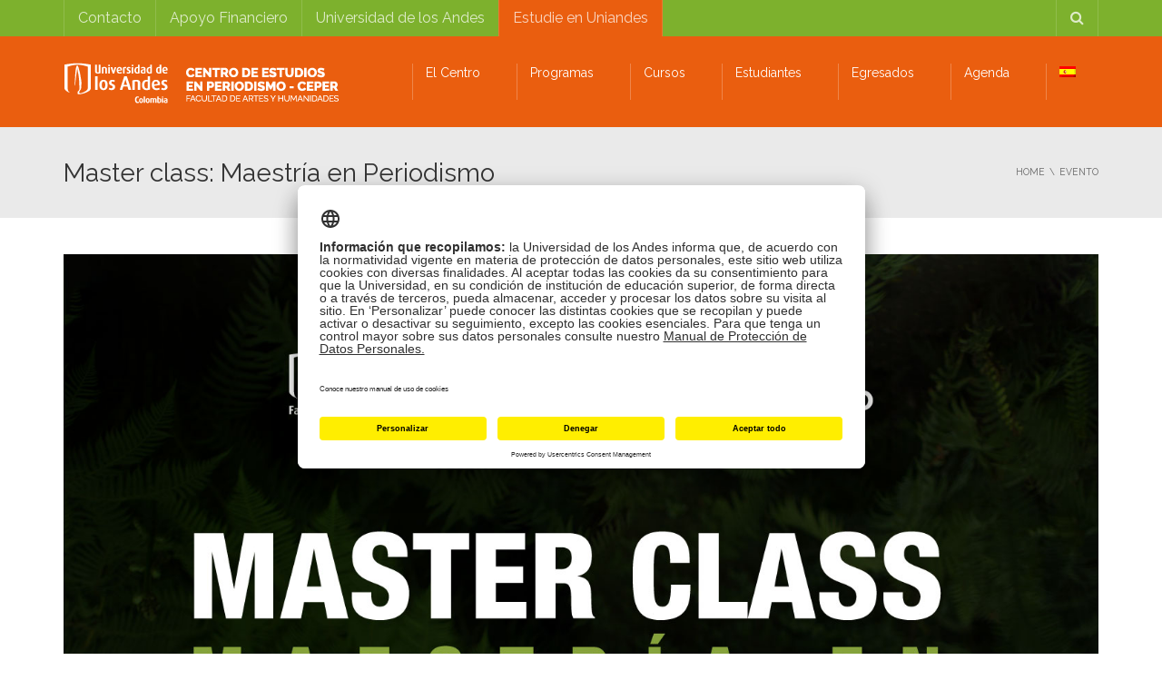

--- FILE ---
content_type: text/html; charset=UTF-8
request_url: https://ceper.uniandes.edu.co/evento/master-class-maestria-en-periodismo/
body_size: 26077
content:
<!DOCTYPE html>
<!--[if IE 7]>
<html class="ie ie7" lang="es-ES">
<![endif]-->
<!--[if IE 8]>
<html class="ie ie8" lang="es-ES">
<![endif]-->
<!--[if !(IE 7) | !(IE 8)  ]><!-->
<html lang="es-ES">
<!--<![endif]-->
<head>
<meta charset="UTF-8" />
<meta name="viewport" content="width=device-width, minimum-scale=1.0, initial-scale=1.0">
<title>Master class: Maestría en Periodismo - Universidad de los Andes</title>
<link rel="profile" href="http://gmpg.org/xfn/11" />
<link rel="pingback" href="https://ceper.uniandes.edu.co/xmlrpc.php" />
<!--[if lt IE 9]>
<script src="https://ceper.uniandes.edu.co/wp-content/themes/university/js/html5.js" type="text/javascript"></script>
<![endif]-->
<!--[if lte IE 9]>
<link rel="stylesheet" type="text/css" href="https://ceper.uniandes.edu.co/wp-content/themes/university/css/ie.css" />
<![endif]-->
<style type="text/css" >
	@media only screen and (-webkit-min-device-pixel-ratio: 2),(min-resolution: 192dpi) {
		/* Retina Logo */
		.logo{background:url(https://ceper.uniandes.edu.co/files/2019/06/Logo-Ceper-100.png) no-repeat center; display:inline-block !important; background-size:contain;}
		.logo img{ opacity:0; visibility:hidden}
		.logo *{display:inline-block}
	}
</style>
		<script type="text/javascript" src="https://facartes.uniandes.edu.co/dm-sso-endpoint/1768609833/?dm_action=domainmap-setup-cdsso"></script>
		<meta name='robots' content='index, follow, max-image-preview:large, max-snippet:-1, max-video-preview:-1' />
	<style>img:is([sizes="auto" i], [sizes^="auto," i]) { contain-intrinsic-size: 3000px 1500px }</style>
	<link rel="alternate" hreflang="es" href="https://ceper.uniandes.edu.co/evento/master-class-maestria-en-periodismo/" />
<link rel="alternate" hreflang="x-default" href="https://ceper.uniandes.edu.co/evento/master-class-maestria-en-periodismo/" />

	<!-- This site is optimized with the Yoast SEO Premium plugin v26.7 (Yoast SEO v26.7) - https://yoast.com/wordpress/plugins/seo/ -->
	<meta name="description" content="Master Class con Omar Rincón, maestría en periodismo Universidad de los Andes" />
	<link rel="canonical" href="https://ceper.uniandes.edu.co/evento/master-class-maestria-en-periodismo/" />
	<meta property="og:locale" content="es_ES" />
	<meta property="og:type" content="article" />
	<meta property="og:title" content="Master class: Maestría en Periodismo" />
	<meta property="og:description" content="Master Class con Omar Rincón, maestría en periodismo Universidad de los Andes" />
	<meta property="og:url" content="https://ceper.uniandes.edu.co/evento/master-class-maestria-en-periodismo/" />
	<meta property="og:site_name" content="Centro de Estudios en Periodismo - Ceper │ Universidad de los Andes" />
	<meta property="og:image" content="https://ceper.uniandes.edu.co/files/2019/08/03-18-master-class-Maestria-Periodismo.jpg" />
	<meta property="og:image:width" content="1500" />
	<meta property="og:image:height" content="2318" />
	<meta property="og:image:type" content="image/jpeg" />
	<meta name="twitter:card" content="summary_large_image" />
	<script type="application/ld+json" class="yoast-schema-graph">{"@context":"https://schema.org","@graph":[{"@type":"WebPage","@id":"https://ceper.uniandes.edu.co/evento/master-class-maestria-en-periodismo/","url":"https://ceper.uniandes.edu.co/evento/master-class-maestria-en-periodismo/","name":"Master class: Maestría en Periodismo - Universidad de los Andes","isPartOf":{"@id":"https://ceper.uniandes.edu.co/#website"},"primaryImageOfPage":{"@id":"https://ceper.uniandes.edu.co/evento/master-class-maestria-en-periodismo/#primaryimage"},"image":{"@id":"https://ceper.uniandes.edu.co/evento/master-class-maestria-en-periodismo/#primaryimage"},"thumbnailUrl":"https://ceper.uniandes.edu.co/files/2019/08/03-18-master-class-Maestria-Periodismo.jpg","datePublished":"2019-08-05T19:34:34+00:00","description":"Master Class con Omar Rincón, maestría en periodismo Universidad de los Andes","breadcrumb":{"@id":"https://ceper.uniandes.edu.co/evento/master-class-maestria-en-periodismo/#breadcrumb"},"inLanguage":"es","potentialAction":[{"@type":"ReadAction","target":["https://ceper.uniandes.edu.co/evento/master-class-maestria-en-periodismo/"]}]},{"@type":"ImageObject","inLanguage":"es","@id":"https://ceper.uniandes.edu.co/evento/master-class-maestria-en-periodismo/#primaryimage","url":"https://ceper.uniandes.edu.co/files/2019/08/03-18-master-class-Maestria-Periodismo.jpg","contentUrl":"https://ceper.uniandes.edu.co/files/2019/08/03-18-master-class-Maestria-Periodismo.jpg","width":1500,"height":2318,"caption":"Master-class-Maestria-Periodismo"},{"@type":"BreadcrumbList","@id":"https://ceper.uniandes.edu.co/evento/master-class-maestria-en-periodismo/#breadcrumb","itemListElement":[{"@type":"ListItem","position":1,"name":"Portada","item":"https://ceper.uniandes.edu.co/"},{"@type":"ListItem","position":2,"name":"Event","item":"https://ceper.uniandes.edu.co/evento/"},{"@type":"ListItem","position":3,"name":"Master class: Maestría en Periodismo"}]},{"@type":"WebSite","@id":"https://ceper.uniandes.edu.co/#website","url":"https://ceper.uniandes.edu.co/","name":"Centro de Estudios en Periodismo - Ceper │ Universidad de los Andes","description":"","potentialAction":[{"@type":"SearchAction","target":{"@type":"EntryPoint","urlTemplate":"https://ceper.uniandes.edu.co/?s={search_term_string}"},"query-input":{"@type":"PropertyValueSpecification","valueRequired":true,"valueName":"search_term_string"}}],"inLanguage":"es"}]}</script>
	<!-- / Yoast SEO Premium plugin. -->


<link rel='dns-prefetch' href='//www.googletagmanager.com' />
<link rel='dns-prefetch' href='//fonts.googleapis.com' />
<link rel="alternate" type="application/rss+xml" title="Centro de Estudios en Periodismo - Ceper │ Universidad de los Andes &raquo; Feed" href="https://ceper.uniandes.edu.co/feed/" />
<script type="text/javascript">
/* <![CDATA[ */
window._wpemojiSettings = {"baseUrl":"https:\/\/s.w.org\/images\/core\/emoji\/15.1.0\/72x72\/","ext":".png","svgUrl":"https:\/\/s.w.org\/images\/core\/emoji\/15.1.0\/svg\/","svgExt":".svg","source":{"concatemoji":"https:\/\/ceper.uniandes.edu.co\/wp-includes\/js\/wp-emoji-release.min.js?ver=6.8.1"}};
/*! This file is auto-generated */
!function(i,n){var o,s,e;function c(e){try{var t={supportTests:e,timestamp:(new Date).valueOf()};sessionStorage.setItem(o,JSON.stringify(t))}catch(e){}}function p(e,t,n){e.clearRect(0,0,e.canvas.width,e.canvas.height),e.fillText(t,0,0);var t=new Uint32Array(e.getImageData(0,0,e.canvas.width,e.canvas.height).data),r=(e.clearRect(0,0,e.canvas.width,e.canvas.height),e.fillText(n,0,0),new Uint32Array(e.getImageData(0,0,e.canvas.width,e.canvas.height).data));return t.every(function(e,t){return e===r[t]})}function u(e,t,n){switch(t){case"flag":return n(e,"\ud83c\udff3\ufe0f\u200d\u26a7\ufe0f","\ud83c\udff3\ufe0f\u200b\u26a7\ufe0f")?!1:!n(e,"\ud83c\uddfa\ud83c\uddf3","\ud83c\uddfa\u200b\ud83c\uddf3")&&!n(e,"\ud83c\udff4\udb40\udc67\udb40\udc62\udb40\udc65\udb40\udc6e\udb40\udc67\udb40\udc7f","\ud83c\udff4\u200b\udb40\udc67\u200b\udb40\udc62\u200b\udb40\udc65\u200b\udb40\udc6e\u200b\udb40\udc67\u200b\udb40\udc7f");case"emoji":return!n(e,"\ud83d\udc26\u200d\ud83d\udd25","\ud83d\udc26\u200b\ud83d\udd25")}return!1}function f(e,t,n){var r="undefined"!=typeof WorkerGlobalScope&&self instanceof WorkerGlobalScope?new OffscreenCanvas(300,150):i.createElement("canvas"),a=r.getContext("2d",{willReadFrequently:!0}),o=(a.textBaseline="top",a.font="600 32px Arial",{});return e.forEach(function(e){o[e]=t(a,e,n)}),o}function t(e){var t=i.createElement("script");t.src=e,t.defer=!0,i.head.appendChild(t)}"undefined"!=typeof Promise&&(o="wpEmojiSettingsSupports",s=["flag","emoji"],n.supports={everything:!0,everythingExceptFlag:!0},e=new Promise(function(e){i.addEventListener("DOMContentLoaded",e,{once:!0})}),new Promise(function(t){var n=function(){try{var e=JSON.parse(sessionStorage.getItem(o));if("object"==typeof e&&"number"==typeof e.timestamp&&(new Date).valueOf()<e.timestamp+604800&&"object"==typeof e.supportTests)return e.supportTests}catch(e){}return null}();if(!n){if("undefined"!=typeof Worker&&"undefined"!=typeof OffscreenCanvas&&"undefined"!=typeof URL&&URL.createObjectURL&&"undefined"!=typeof Blob)try{var e="postMessage("+f.toString()+"("+[JSON.stringify(s),u.toString(),p.toString()].join(",")+"));",r=new Blob([e],{type:"text/javascript"}),a=new Worker(URL.createObjectURL(r),{name:"wpTestEmojiSupports"});return void(a.onmessage=function(e){c(n=e.data),a.terminate(),t(n)})}catch(e){}c(n=f(s,u,p))}t(n)}).then(function(e){for(var t in e)n.supports[t]=e[t],n.supports.everything=n.supports.everything&&n.supports[t],"flag"!==t&&(n.supports.everythingExceptFlag=n.supports.everythingExceptFlag&&n.supports[t]);n.supports.everythingExceptFlag=n.supports.everythingExceptFlag&&!n.supports.flag,n.DOMReady=!1,n.readyCallback=function(){n.DOMReady=!0}}).then(function(){return e}).then(function(){var e;n.supports.everything||(n.readyCallback(),(e=n.source||{}).concatemoji?t(e.concatemoji):e.wpemoji&&e.twemoji&&(t(e.twemoji),t(e.wpemoji)))}))}((window,document),window._wpemojiSettings);
/* ]]> */
</script>
<link rel='stylesheet' id='wppm-plugin-css-css' href='https://ceper.uniandes.edu.co/wp-content/plugins/wp-post-modules/assets/css/wppm.frontend.css?ver=2.8.1' type='text/css' media='all' />
<style id='wp-emoji-styles-inline-css' type='text/css'>

	img.wp-smiley, img.emoji {
		display: inline !important;
		border: none !important;
		box-shadow: none !important;
		height: 1em !important;
		width: 1em !important;
		margin: 0 0.07em !important;
		vertical-align: -0.1em !important;
		background: none !important;
		padding: 0 !important;
	}
</style>
<link rel='stylesheet' id='wp-block-library-css' href='https://ceper.uniandes.edu.co/wp-includes/css/dist/block-library/style.min.css?ver=6.8.1' type='text/css' media='all' />
<style id='classic-theme-styles-inline-css' type='text/css'>
/*! This file is auto-generated */
.wp-block-button__link{color:#fff;background-color:#32373c;border-radius:9999px;box-shadow:none;text-decoration:none;padding:calc(.667em + 2px) calc(1.333em + 2px);font-size:1.125em}.wp-block-file__button{background:#32373c;color:#fff;text-decoration:none}
</style>
<style id='feedzy-rss-feeds-loop-style-inline-css' type='text/css'>
.wp-block-feedzy-rss-feeds-loop{display:grid;gap:24px;grid-template-columns:repeat(1,1fr)}@media(min-width:782px){.wp-block-feedzy-rss-feeds-loop.feedzy-loop-columns-2,.wp-block-feedzy-rss-feeds-loop.feedzy-loop-columns-3,.wp-block-feedzy-rss-feeds-loop.feedzy-loop-columns-4,.wp-block-feedzy-rss-feeds-loop.feedzy-loop-columns-5{grid-template-columns:repeat(2,1fr)}}@media(min-width:960px){.wp-block-feedzy-rss-feeds-loop.feedzy-loop-columns-2{grid-template-columns:repeat(2,1fr)}.wp-block-feedzy-rss-feeds-loop.feedzy-loop-columns-3{grid-template-columns:repeat(3,1fr)}.wp-block-feedzy-rss-feeds-loop.feedzy-loop-columns-4{grid-template-columns:repeat(4,1fr)}.wp-block-feedzy-rss-feeds-loop.feedzy-loop-columns-5{grid-template-columns:repeat(5,1fr)}}.wp-block-feedzy-rss-feeds-loop .wp-block-image.is-style-rounded img{border-radius:9999px}.wp-block-feedzy-rss-feeds-loop .wp-block-image:has(:is(img:not([src]),img[src=""])){display:none}

</style>
<style id='global-styles-inline-css' type='text/css'>
:root{--wp--preset--aspect-ratio--square: 1;--wp--preset--aspect-ratio--4-3: 4/3;--wp--preset--aspect-ratio--3-4: 3/4;--wp--preset--aspect-ratio--3-2: 3/2;--wp--preset--aspect-ratio--2-3: 2/3;--wp--preset--aspect-ratio--16-9: 16/9;--wp--preset--aspect-ratio--9-16: 9/16;--wp--preset--color--black: #000000;--wp--preset--color--cyan-bluish-gray: #abb8c3;--wp--preset--color--white: #ffffff;--wp--preset--color--pale-pink: #f78da7;--wp--preset--color--vivid-red: #cf2e2e;--wp--preset--color--luminous-vivid-orange: #ff6900;--wp--preset--color--luminous-vivid-amber: #fcb900;--wp--preset--color--light-green-cyan: #7bdcb5;--wp--preset--color--vivid-green-cyan: #00d084;--wp--preset--color--pale-cyan-blue: #8ed1fc;--wp--preset--color--vivid-cyan-blue: #0693e3;--wp--preset--color--vivid-purple: #9b51e0;--wp--preset--gradient--vivid-cyan-blue-to-vivid-purple: linear-gradient(135deg,rgba(6,147,227,1) 0%,rgb(155,81,224) 100%);--wp--preset--gradient--light-green-cyan-to-vivid-green-cyan: linear-gradient(135deg,rgb(122,220,180) 0%,rgb(0,208,130) 100%);--wp--preset--gradient--luminous-vivid-amber-to-luminous-vivid-orange: linear-gradient(135deg,rgba(252,185,0,1) 0%,rgba(255,105,0,1) 100%);--wp--preset--gradient--luminous-vivid-orange-to-vivid-red: linear-gradient(135deg,rgba(255,105,0,1) 0%,rgb(207,46,46) 100%);--wp--preset--gradient--very-light-gray-to-cyan-bluish-gray: linear-gradient(135deg,rgb(238,238,238) 0%,rgb(169,184,195) 100%);--wp--preset--gradient--cool-to-warm-spectrum: linear-gradient(135deg,rgb(74,234,220) 0%,rgb(151,120,209) 20%,rgb(207,42,186) 40%,rgb(238,44,130) 60%,rgb(251,105,98) 80%,rgb(254,248,76) 100%);--wp--preset--gradient--blush-light-purple: linear-gradient(135deg,rgb(255,206,236) 0%,rgb(152,150,240) 100%);--wp--preset--gradient--blush-bordeaux: linear-gradient(135deg,rgb(254,205,165) 0%,rgb(254,45,45) 50%,rgb(107,0,62) 100%);--wp--preset--gradient--luminous-dusk: linear-gradient(135deg,rgb(255,203,112) 0%,rgb(199,81,192) 50%,rgb(65,88,208) 100%);--wp--preset--gradient--pale-ocean: linear-gradient(135deg,rgb(255,245,203) 0%,rgb(182,227,212) 50%,rgb(51,167,181) 100%);--wp--preset--gradient--electric-grass: linear-gradient(135deg,rgb(202,248,128) 0%,rgb(113,206,126) 100%);--wp--preset--gradient--midnight: linear-gradient(135deg,rgb(2,3,129) 0%,rgb(40,116,252) 100%);--wp--preset--font-size--small: 13px;--wp--preset--font-size--medium: 20px;--wp--preset--font-size--large: 36px;--wp--preset--font-size--x-large: 42px;--wp--preset--spacing--20: 0.44rem;--wp--preset--spacing--30: 0.67rem;--wp--preset--spacing--40: 1rem;--wp--preset--spacing--50: 1.5rem;--wp--preset--spacing--60: 2.25rem;--wp--preset--spacing--70: 3.38rem;--wp--preset--spacing--80: 5.06rem;--wp--preset--shadow--natural: 6px 6px 9px rgba(0, 0, 0, 0.2);--wp--preset--shadow--deep: 12px 12px 50px rgba(0, 0, 0, 0.4);--wp--preset--shadow--sharp: 6px 6px 0px rgba(0, 0, 0, 0.2);--wp--preset--shadow--outlined: 6px 6px 0px -3px rgba(255, 255, 255, 1), 6px 6px rgba(0, 0, 0, 1);--wp--preset--shadow--crisp: 6px 6px 0px rgba(0, 0, 0, 1);}:where(.is-layout-flex){gap: 0.5em;}:where(.is-layout-grid){gap: 0.5em;}body .is-layout-flex{display: flex;}.is-layout-flex{flex-wrap: wrap;align-items: center;}.is-layout-flex > :is(*, div){margin: 0;}body .is-layout-grid{display: grid;}.is-layout-grid > :is(*, div){margin: 0;}:where(.wp-block-columns.is-layout-flex){gap: 2em;}:where(.wp-block-columns.is-layout-grid){gap: 2em;}:where(.wp-block-post-template.is-layout-flex){gap: 1.25em;}:where(.wp-block-post-template.is-layout-grid){gap: 1.25em;}.has-black-color{color: var(--wp--preset--color--black) !important;}.has-cyan-bluish-gray-color{color: var(--wp--preset--color--cyan-bluish-gray) !important;}.has-white-color{color: var(--wp--preset--color--white) !important;}.has-pale-pink-color{color: var(--wp--preset--color--pale-pink) !important;}.has-vivid-red-color{color: var(--wp--preset--color--vivid-red) !important;}.has-luminous-vivid-orange-color{color: var(--wp--preset--color--luminous-vivid-orange) !important;}.has-luminous-vivid-amber-color{color: var(--wp--preset--color--luminous-vivid-amber) !important;}.has-light-green-cyan-color{color: var(--wp--preset--color--light-green-cyan) !important;}.has-vivid-green-cyan-color{color: var(--wp--preset--color--vivid-green-cyan) !important;}.has-pale-cyan-blue-color{color: var(--wp--preset--color--pale-cyan-blue) !important;}.has-vivid-cyan-blue-color{color: var(--wp--preset--color--vivid-cyan-blue) !important;}.has-vivid-purple-color{color: var(--wp--preset--color--vivid-purple) !important;}.has-black-background-color{background-color: var(--wp--preset--color--black) !important;}.has-cyan-bluish-gray-background-color{background-color: var(--wp--preset--color--cyan-bluish-gray) !important;}.has-white-background-color{background-color: var(--wp--preset--color--white) !important;}.has-pale-pink-background-color{background-color: var(--wp--preset--color--pale-pink) !important;}.has-vivid-red-background-color{background-color: var(--wp--preset--color--vivid-red) !important;}.has-luminous-vivid-orange-background-color{background-color: var(--wp--preset--color--luminous-vivid-orange) !important;}.has-luminous-vivid-amber-background-color{background-color: var(--wp--preset--color--luminous-vivid-amber) !important;}.has-light-green-cyan-background-color{background-color: var(--wp--preset--color--light-green-cyan) !important;}.has-vivid-green-cyan-background-color{background-color: var(--wp--preset--color--vivid-green-cyan) !important;}.has-pale-cyan-blue-background-color{background-color: var(--wp--preset--color--pale-cyan-blue) !important;}.has-vivid-cyan-blue-background-color{background-color: var(--wp--preset--color--vivid-cyan-blue) !important;}.has-vivid-purple-background-color{background-color: var(--wp--preset--color--vivid-purple) !important;}.has-black-border-color{border-color: var(--wp--preset--color--black) !important;}.has-cyan-bluish-gray-border-color{border-color: var(--wp--preset--color--cyan-bluish-gray) !important;}.has-white-border-color{border-color: var(--wp--preset--color--white) !important;}.has-pale-pink-border-color{border-color: var(--wp--preset--color--pale-pink) !important;}.has-vivid-red-border-color{border-color: var(--wp--preset--color--vivid-red) !important;}.has-luminous-vivid-orange-border-color{border-color: var(--wp--preset--color--luminous-vivid-orange) !important;}.has-luminous-vivid-amber-border-color{border-color: var(--wp--preset--color--luminous-vivid-amber) !important;}.has-light-green-cyan-border-color{border-color: var(--wp--preset--color--light-green-cyan) !important;}.has-vivid-green-cyan-border-color{border-color: var(--wp--preset--color--vivid-green-cyan) !important;}.has-pale-cyan-blue-border-color{border-color: var(--wp--preset--color--pale-cyan-blue) !important;}.has-vivid-cyan-blue-border-color{border-color: var(--wp--preset--color--vivid-cyan-blue) !important;}.has-vivid-purple-border-color{border-color: var(--wp--preset--color--vivid-purple) !important;}.has-vivid-cyan-blue-to-vivid-purple-gradient-background{background: var(--wp--preset--gradient--vivid-cyan-blue-to-vivid-purple) !important;}.has-light-green-cyan-to-vivid-green-cyan-gradient-background{background: var(--wp--preset--gradient--light-green-cyan-to-vivid-green-cyan) !important;}.has-luminous-vivid-amber-to-luminous-vivid-orange-gradient-background{background: var(--wp--preset--gradient--luminous-vivid-amber-to-luminous-vivid-orange) !important;}.has-luminous-vivid-orange-to-vivid-red-gradient-background{background: var(--wp--preset--gradient--luminous-vivid-orange-to-vivid-red) !important;}.has-very-light-gray-to-cyan-bluish-gray-gradient-background{background: var(--wp--preset--gradient--very-light-gray-to-cyan-bluish-gray) !important;}.has-cool-to-warm-spectrum-gradient-background{background: var(--wp--preset--gradient--cool-to-warm-spectrum) !important;}.has-blush-light-purple-gradient-background{background: var(--wp--preset--gradient--blush-light-purple) !important;}.has-blush-bordeaux-gradient-background{background: var(--wp--preset--gradient--blush-bordeaux) !important;}.has-luminous-dusk-gradient-background{background: var(--wp--preset--gradient--luminous-dusk) !important;}.has-pale-ocean-gradient-background{background: var(--wp--preset--gradient--pale-ocean) !important;}.has-electric-grass-gradient-background{background: var(--wp--preset--gradient--electric-grass) !important;}.has-midnight-gradient-background{background: var(--wp--preset--gradient--midnight) !important;}.has-small-font-size{font-size: var(--wp--preset--font-size--small) !important;}.has-medium-font-size{font-size: var(--wp--preset--font-size--medium) !important;}.has-large-font-size{font-size: var(--wp--preset--font-size--large) !important;}.has-x-large-font-size{font-size: var(--wp--preset--font-size--x-large) !important;}
:where(.wp-block-post-template.is-layout-flex){gap: 1.25em;}:where(.wp-block-post-template.is-layout-grid){gap: 1.25em;}
:where(.wp-block-columns.is-layout-flex){gap: 2em;}:where(.wp-block-columns.is-layout-grid){gap: 2em;}
:root :where(.wp-block-pullquote){font-size: 1.5em;line-height: 1.6;}
</style>
<style id='responsive-menu-inline-css' type='text/css'>
/** This file is major component of this plugin so please don't try to edit here. */
#rmp_menu_trigger-4625 {
  width: 55px;
  height: 55px;
  position: fixed;
  top: 15px;
  border-radius: 5px;
  display: none;
  text-decoration: none;
  right: 5%;
  background: #000000;
  transition: transform 0.5s, background-color 0.5s;
}
#rmp_menu_trigger-4625:hover, #rmp_menu_trigger-4625:focus {
  background: #000000;
  text-decoration: unset;
}
#rmp_menu_trigger-4625.is-active {
  background: #000000;
}
#rmp_menu_trigger-4625 .rmp-trigger-box {
  width: 25px;
  color: #ffffff;
}
#rmp_menu_trigger-4625 .rmp-trigger-icon-active, #rmp_menu_trigger-4625 .rmp-trigger-text-open {
  display: none;
}
#rmp_menu_trigger-4625.is-active .rmp-trigger-icon-active, #rmp_menu_trigger-4625.is-active .rmp-trigger-text-open {
  display: inline;
}
#rmp_menu_trigger-4625.is-active .rmp-trigger-icon-inactive, #rmp_menu_trigger-4625.is-active .rmp-trigger-text {
  display: none;
}
#rmp_menu_trigger-4625 .rmp-trigger-label {
  color: #ffffff;
  pointer-events: none;
  line-height: 13px;
  font-family: inherit;
  font-size: 14px;
  display: inline;
  text-transform: inherit;
}
#rmp_menu_trigger-4625 .rmp-trigger-label.rmp-trigger-label-top {
  display: block;
  margin-bottom: 12px;
}
#rmp_menu_trigger-4625 .rmp-trigger-label.rmp-trigger-label-bottom {
  display: block;
  margin-top: 12px;
}
#rmp_menu_trigger-4625 .responsive-menu-pro-inner {
  display: block;
}
#rmp_menu_trigger-4625 .rmp-trigger-icon-inactive .rmp-font-icon {
  color: #ffffff;
}
#rmp_menu_trigger-4625 .responsive-menu-pro-inner, #rmp_menu_trigger-4625 .responsive-menu-pro-inner::before, #rmp_menu_trigger-4625 .responsive-menu-pro-inner::after {
  width: 25px;
  height: 3px;
  background-color: #ffffff;
  border-radius: 4px;
  position: absolute;
}
#rmp_menu_trigger-4625 .rmp-trigger-icon-active .rmp-font-icon {
  color: #ffffff;
}
#rmp_menu_trigger-4625.is-active .responsive-menu-pro-inner, #rmp_menu_trigger-4625.is-active .responsive-menu-pro-inner::before, #rmp_menu_trigger-4625.is-active .responsive-menu-pro-inner::after {
  background-color: #ffffff;
}
#rmp_menu_trigger-4625:hover .rmp-trigger-icon-inactive .rmp-font-icon {
  color: #ffffff;
}
#rmp_menu_trigger-4625:not(.is-active):hover .responsive-menu-pro-inner, #rmp_menu_trigger-4625:not(.is-active):hover .responsive-menu-pro-inner::before, #rmp_menu_trigger-4625:not(.is-active):hover .responsive-menu-pro-inner::after {
  background-color: #ffffff;
}
#rmp_menu_trigger-4625 .responsive-menu-pro-inner::before {
  top: 10px;
}
#rmp_menu_trigger-4625 .responsive-menu-pro-inner::after {
  bottom: 10px;
}
#rmp_menu_trigger-4625.is-active .responsive-menu-pro-inner::after {
  bottom: 0;
}
/* Hamburger menu styling */
@media screen and (max-width: 760px) {
  /** Menu Title Style */
  /** Menu Additional Content Style */
  #nav-menu {
    display: none !important;
  }
  #rmp_menu_trigger-4625 {
    display: block;
  }
  #rmp-container-4625 {
    position: fixed;
    top: 0;
    margin: 0;
    transition: transform 0.5s;
    overflow: auto;
    display: block;
    width: 80%;
    background-color: #212121;
    background-image: url("");
    height: 100%;
    left: 0;
    padding-top: 0px;
    padding-left: 0px;
    padding-bottom: 0px;
    padding-right: 0px;
  }
  #rmp-menu-wrap-4625 {
    padding-top: 0px;
    padding-left: 0px;
    padding-bottom: 0px;
    padding-right: 0px;
    background-color: #212121;
  }
  #rmp-menu-wrap-4625 .rmp-menu, #rmp-menu-wrap-4625 .rmp-submenu {
    width: 100%;
    box-sizing: border-box;
    margin: 0;
    padding: 0;
  }
  #rmp-menu-wrap-4625 .rmp-submenu-depth-1 .rmp-menu-item-link {
    padding-left: 10%;
  }
  #rmp-menu-wrap-4625 .rmp-submenu-depth-2 .rmp-menu-item-link {
    padding-left: 15%;
  }
  #rmp-menu-wrap-4625 .rmp-submenu-depth-3 .rmp-menu-item-link {
    padding-left: 20%;
  }
  #rmp-menu-wrap-4625 .rmp-submenu-depth-4 .rmp-menu-item-link {
    padding-left: 25%;
  }
  #rmp-menu-wrap-4625 .rmp-submenu.rmp-submenu-open {
    display: block;
  }
  #rmp-menu-wrap-4625 .rmp-menu-item {
    width: 100%;
    list-style: none;
    margin: 0;
  }
  #rmp-menu-wrap-4625 .rmp-menu-item-link {
    height: 40px;
    line-height: 40px;
    font-size: 16px;
    border-bottom: 1px solid #212121;
    font-family: inherit;
    color: #ffffff;
    text-align: left;
    background-color: #212121;
    font-weight: normal;
    letter-spacing: 0px;
    display: block;
    box-sizing: border-box;
    width: 100%;
    text-decoration: none;
    position: relative;
    overflow: hidden;
    transition: background-color 0.5s, border-color 0.5s, 0.5s;
    padding: 0 5%;
    padding-right: 50px;
  }
  #rmp-menu-wrap-4625 .rmp-menu-item-link:after, #rmp-menu-wrap-4625 .rmp-menu-item-link:before {
    display: none;
  }
  #rmp-menu-wrap-4625 .rmp-menu-item-link:hover, #rmp-menu-wrap-4625 .rmp-menu-item-link:focus {
    color: #ffffff;
    border-color: #212121;
    background-color: #3f3f3f;
  }
  #rmp-menu-wrap-4625 .rmp-menu-item-link:focus {
    outline: none;
    border-color: unset;
    box-shadow: unset;
  }
  #rmp-menu-wrap-4625 .rmp-menu-item-link .rmp-font-icon {
    height: 40px;
    line-height: 40px;
    margin-right: 10px;
    font-size: 16px;
  }
  #rmp-menu-wrap-4625 .rmp-menu-current-item .rmp-menu-item-link {
    color: #ffffff;
    border-color: #212121;
    background-color: #212121;
  }
  #rmp-menu-wrap-4625 .rmp-menu-current-item .rmp-menu-item-link:hover, #rmp-menu-wrap-4625 .rmp-menu-current-item .rmp-menu-item-link:focus {
    color: #ffffff;
    border-color: #3f3f3f;
    background-color: #3f3f3f;
  }
  #rmp-menu-wrap-4625 .rmp-menu-subarrow {
    position: absolute;
    top: 0;
    bottom: 0;
    text-align: center;
    overflow: hidden;
    background-size: cover;
    overflow: hidden;
    right: 0;
    border-left-style: solid;
    border-left-color: #212121;
    border-left-width: 1px;
    height: 39px;
    width: 40px;
    color: #ffffff;
    background-color: #212121;
  }
  #rmp-menu-wrap-4625 .rmp-menu-subarrow svg {
    fill: #ffffff;
  }
  #rmp-menu-wrap-4625 .rmp-menu-subarrow:hover {
    color: #ffffff;
    border-color: #3f3f3f;
    background-color: #3f3f3f;
  }
  #rmp-menu-wrap-4625 .rmp-menu-subarrow:hover svg {
    fill: #ffffff;
  }
  #rmp-menu-wrap-4625 .rmp-menu-subarrow .rmp-font-icon {
    margin-right: unset;
  }
  #rmp-menu-wrap-4625 .rmp-menu-subarrow * {
    vertical-align: middle;
    line-height: 39px;
  }
  #rmp-menu-wrap-4625 .rmp-menu-subarrow-active {
    display: block;
    background-size: cover;
    color: #ffffff;
    border-color: #212121;
    background-color: #212121;
  }
  #rmp-menu-wrap-4625 .rmp-menu-subarrow-active svg {
    fill: #ffffff;
  }
  #rmp-menu-wrap-4625 .rmp-menu-subarrow-active:hover {
    color: #ffffff;
    border-color: #3f3f3f;
    background-color: #3f3f3f;
  }
  #rmp-menu-wrap-4625 .rmp-menu-subarrow-active:hover svg {
    fill: #ffffff;
  }
  #rmp-menu-wrap-4625 .rmp-submenu {
    display: none;
  }
  #rmp-menu-wrap-4625 .rmp-submenu .rmp-menu-item-link {
    height: 40px;
    line-height: 40px;
    letter-spacing: 0px;
    font-size: 14px;
    border-bottom: 1px solid #212121;
    font-family: inherit;
    font-weight: normal;
    color: #ffffff;
    text-align: left;
    background-color: #212121;
  }
  #rmp-menu-wrap-4625 .rmp-submenu .rmp-menu-item-link:hover, #rmp-menu-wrap-4625 .rmp-submenu .rmp-menu-item-link:focus {
    color: #ffffff;
    border-color: #212121;
    background-color: #3f3f3f;
  }
  #rmp-menu-wrap-4625 .rmp-submenu .rmp-menu-current-item .rmp-menu-item-link {
    color: #ffffff;
    border-color: #212121;
    background-color: #212121;
  }
  #rmp-menu-wrap-4625 .rmp-submenu .rmp-menu-current-item .rmp-menu-item-link:hover, #rmp-menu-wrap-4625 .rmp-submenu .rmp-menu-current-item .rmp-menu-item-link:focus {
    color: #ffffff;
    border-color: #3f3f3f;
    background-color: #3f3f3f;
  }
  #rmp-menu-wrap-4625 .rmp-submenu .rmp-menu-subarrow {
    right: 0;
    border-right: unset;
    border-left-style: solid;
    border-left-color: #212121;
    border-left-width: 1px;
    height: 39px;
    line-height: 39px;
    width: 40px;
    color: #ffffff;
    background-color: #212121;
  }
  #rmp-menu-wrap-4625 .rmp-submenu .rmp-menu-subarrow:hover {
    color: #ffffff;
    border-color: #3f3f3f;
    background-color: #3f3f3f;
  }
  #rmp-menu-wrap-4625 .rmp-submenu .rmp-menu-subarrow-active {
    color: #ffffff;
    border-color: #212121;
    background-color: #212121;
  }
  #rmp-menu-wrap-4625 .rmp-submenu .rmp-menu-subarrow-active:hover {
    color: #ffffff;
    border-color: #3f3f3f;
    background-color: #3f3f3f;
  }
  #rmp-menu-wrap-4625 .rmp-menu-item-description {
    margin: 0;
    padding: 5px 5%;
    opacity: 0.8;
    color: #ffffff;
  }
  #rmp-search-box-4625 {
    display: block;
    padding-top: 0px;
    padding-left: 5%;
    padding-bottom: 0px;
    padding-right: 5%;
  }
  #rmp-search-box-4625 .rmp-search-form {
    margin: 0;
  }
  #rmp-search-box-4625 .rmp-search-box {
    background: #ffffff;
    border: 1px solid #dadada;
    color: #333333;
    width: 100%;
    padding: 0 5%;
    border-radius: 30px;
    height: 45px;
    -webkit-appearance: none;
  }
  #rmp-search-box-4625 .rmp-search-box::placeholder {
    color: #c7c7cd;
  }
  #rmp-search-box-4625 .rmp-search-box:focus {
    background-color: #ffffff;
    outline: 2px solid #dadada;
    color: #333333;
  }
  #rmp-menu-title-4625 {
    background-color: #212121;
    color: #ffffff;
    text-align: left;
    font-size: 26px;
    padding-top: 10%;
    padding-left: 5%;
    padding-bottom: 0%;
    padding-right: 5%;
    font-weight: 400;
    transition: background-color 0.5s, border-color 0.5s, color 0.5s;
  }
  #rmp-menu-title-4625:hover {
    background-color: #212121;
    color: #ffffff;
  }
  #rmp-menu-title-4625 > .rmp-menu-title-link {
    color: #ffffff;
    width: 100%;
    background-color: unset;
    text-decoration: none;
  }
  #rmp-menu-title-4625 > .rmp-menu-title-link:hover {
    color: #ffffff;
  }
  #rmp-menu-title-4625 .rmp-font-icon {
    font-size: 26px;
  }
  #rmp-menu-additional-content-4625 {
    padding-top: 0px;
    padding-left: 5%;
    padding-bottom: 0px;
    padding-right: 5%;
    color: #ffffff;
    text-align: center;
    font-size: 16px;
  }
}
/**
This file contents common styling of menus.
*/
.rmp-container {
  display: none;
  visibility: visible;
  padding: 0px 0px 0px 0px;
  z-index: 99998;
  transition: all 0.3s;
  /** Scrolling bar in menu setting box **/
}
.rmp-container.rmp-fade-top, .rmp-container.rmp-fade-left, .rmp-container.rmp-fade-right, .rmp-container.rmp-fade-bottom {
  display: none;
}
.rmp-container.rmp-slide-left, .rmp-container.rmp-push-left {
  transform: translateX(-100%);
  -ms-transform: translateX(-100%);
  -webkit-transform: translateX(-100%);
  -moz-transform: translateX(-100%);
}
.rmp-container.rmp-slide-left.rmp-menu-open, .rmp-container.rmp-push-left.rmp-menu-open {
  transform: translateX(0);
  -ms-transform: translateX(0);
  -webkit-transform: translateX(0);
  -moz-transform: translateX(0);
}
.rmp-container.rmp-slide-right, .rmp-container.rmp-push-right {
  transform: translateX(100%);
  -ms-transform: translateX(100%);
  -webkit-transform: translateX(100%);
  -moz-transform: translateX(100%);
}
.rmp-container.rmp-slide-right.rmp-menu-open, .rmp-container.rmp-push-right.rmp-menu-open {
  transform: translateX(0);
  -ms-transform: translateX(0);
  -webkit-transform: translateX(0);
  -moz-transform: translateX(0);
}
.rmp-container.rmp-slide-top, .rmp-container.rmp-push-top {
  transform: translateY(-100%);
  -ms-transform: translateY(-100%);
  -webkit-transform: translateY(-100%);
  -moz-transform: translateY(-100%);
}
.rmp-container.rmp-slide-top.rmp-menu-open, .rmp-container.rmp-push-top.rmp-menu-open {
  transform: translateY(0);
  -ms-transform: translateY(0);
  -webkit-transform: translateY(0);
  -moz-transform: translateY(0);
}
.rmp-container.rmp-slide-bottom, .rmp-container.rmp-push-bottom {
  transform: translateY(100%);
  -ms-transform: translateY(100%);
  -webkit-transform: translateY(100%);
  -moz-transform: translateY(100%);
}
.rmp-container.rmp-slide-bottom.rmp-menu-open, .rmp-container.rmp-push-bottom.rmp-menu-open {
  transform: translateX(0);
  -ms-transform: translateX(0);
  -webkit-transform: translateX(0);
  -moz-transform: translateX(0);
}
.rmp-container::-webkit-scrollbar {
  width: 0px;
}
.rmp-container ::-webkit-scrollbar-track {
  box-shadow: inset 0 0 5px transparent;
}
.rmp-container ::-webkit-scrollbar-thumb {
  background: transparent;
}
.rmp-container ::-webkit-scrollbar-thumb:hover {
  background: transparent;
}
.rmp-container .rmp-menu-wrap .rmp-menu {
  transition: none;
  border-radius: 0;
  box-shadow: none;
  background: none;
  border: 0;
  bottom: auto;
  box-sizing: border-box;
  clip: auto;
  color: #666;
  display: block;
  float: none;
  font-family: inherit;
  font-size: 14px;
  height: auto;
  left: auto;
  line-height: 1.7;
  list-style-type: none;
  margin: 0;
  min-height: auto;
  max-height: none;
  opacity: 1;
  outline: none;
  overflow: visible;
  padding: 0;
  position: relative;
  pointer-events: auto;
  right: auto;
  text-align: left;
  text-decoration: none;
  text-indent: 0;
  text-transform: none;
  transform: none;
  top: auto;
  visibility: inherit;
  width: auto;
  word-wrap: break-word;
  white-space: normal;
}
.rmp-container .rmp-menu-additional-content {
  display: block;
  word-break: break-word;
}
.rmp-container .rmp-menu-title {
  display: flex;
  flex-direction: column;
}
.rmp-container .rmp-menu-title .rmp-menu-title-image {
  max-width: 100%;
  margin-bottom: 15px;
  display: block;
  margin: auto;
  margin-bottom: 15px;
}
button.rmp_menu_trigger {
  z-index: 999999;
  overflow: hidden;
  outline: none;
  border: 0;
  display: none;
  margin: 0;
  transition: transform 0.5s, background-color 0.5s;
  padding: 0;
}
button.rmp_menu_trigger .responsive-menu-pro-inner::before, button.rmp_menu_trigger .responsive-menu-pro-inner::after {
  content: "";
  display: block;
}
button.rmp_menu_trigger .responsive-menu-pro-inner::before {
  top: 10px;
}
button.rmp_menu_trigger .responsive-menu-pro-inner::after {
  bottom: 10px;
}
button.rmp_menu_trigger .rmp-trigger-box {
  width: 40px;
  display: inline-block;
  position: relative;
  pointer-events: none;
  vertical-align: super;
}
/*  Menu Trigger Boring Animation */
.rmp-menu-trigger-boring .responsive-menu-pro-inner {
  transition-property: none;
}
.rmp-menu-trigger-boring .responsive-menu-pro-inner::after, .rmp-menu-trigger-boring .responsive-menu-pro-inner::before {
  transition-property: none;
}
.rmp-menu-trigger-boring.is-active .responsive-menu-pro-inner {
  transform: rotate(45deg);
}
.rmp-menu-trigger-boring.is-active .responsive-menu-pro-inner:before {
  top: 0;
  opacity: 0;
}
.rmp-menu-trigger-boring.is-active .responsive-menu-pro-inner:after {
  bottom: 0;
  transform: rotate(-90deg);
}

</style>
<link rel='stylesheet' id='dashicons-css' href='https://ceper.uniandes.edu.co/wp-includes/css/dashicons.min.css?ver=6.8.1' type='text/css' media='all' />
<link rel='stylesheet' id='wpml-legacy-dropdown-0-css' href='https://ceper.uniandes.edu.co/wp-content/plugins/sitepress-multilingual-cms/templates/language-switchers/legacy-dropdown/style.min.css?ver=1' type='text/css' media='all' />
<style id='wpml-legacy-dropdown-0-inline-css' type='text/css'>
.wpml-ls-statics-shortcode_actions, .wpml-ls-statics-shortcode_actions .wpml-ls-sub-menu, .wpml-ls-statics-shortcode_actions a {border-color:#cdcdcd;}.wpml-ls-statics-shortcode_actions a, .wpml-ls-statics-shortcode_actions .wpml-ls-sub-menu a, .wpml-ls-statics-shortcode_actions .wpml-ls-sub-menu a:link, .wpml-ls-statics-shortcode_actions li:not(.wpml-ls-current-language) .wpml-ls-link, .wpml-ls-statics-shortcode_actions li:not(.wpml-ls-current-language) .wpml-ls-link:link {color:#444444;background-color:#ffffff;}.wpml-ls-statics-shortcode_actions .wpml-ls-sub-menu a:hover,.wpml-ls-statics-shortcode_actions .wpml-ls-sub-menu a:focus, .wpml-ls-statics-shortcode_actions .wpml-ls-sub-menu a:link:hover, .wpml-ls-statics-shortcode_actions .wpml-ls-sub-menu a:link:focus {color:#000000;background-color:#eeeeee;}.wpml-ls-statics-shortcode_actions .wpml-ls-current-language > a {color:#444444;background-color:#ffffff;}.wpml-ls-statics-shortcode_actions .wpml-ls-current-language:hover>a, .wpml-ls-statics-shortcode_actions .wpml-ls-current-language>a:focus {color:#000000;background-color:#eeeeee;}
</style>
<link rel='stylesheet' id='wpml-legacy-post-translations-0-css' href='https://ceper.uniandes.edu.co/wp-content/plugins/sitepress-multilingual-cms/templates/language-switchers/legacy-post-translations/style.min.css?ver=1' type='text/css' media='all' />
<link rel='stylesheet' id='wpml-menu-item-0-css' href='https://ceper.uniandes.edu.co/wp-content/plugins/sitepress-multilingual-cms/templates/language-switchers/menu-item/style.min.css?ver=1' type='text/css' media='all' />
<link rel='stylesheet' id='bootstrap-css' href='https://ceper.uniandes.edu.co/wp-content/themes/university/css/bootstrap.min.css?ver=6.8.1' type='text/css' media='all' />
<link rel='stylesheet' id='font-awesome-css' href='https://ceper.uniandes.edu.co/wp-content/themes/university/fonts/css/font-awesome.min.css?ver=6.8.1' type='text/css' media='all' />
<link rel='stylesheet' id='owl-carousel-css' href='https://ceper.uniandes.edu.co/wp-content/themes/university/js/owl-carousel/owl.carousel.min.css?ver=6.8.1' type='text/css' media='all' />
<link rel='stylesheet' id='owl-carousel-theme-css' href='https://ceper.uniandes.edu.co/wp-content/themes/university/js/owl-carousel/owl.theme.default.min.css?ver=6.8.1' type='text/css' media='all' />
<link rel='stylesheet' id='parent-style-css' href='https://ceper.uniandes.edu.co/wp-content/themes/university/style.css?ver=6.8.1' type='text/css' media='all' />
<link rel='stylesheet' id='google-font-css' href='//fonts.googleapis.com/css?family=Raleway%7CRaleway&#038;ver=6.8.1' type='text/css' media='all' />
<link rel='stylesheet' id='style-css' href='https://ceper.uniandes.edu.co/wp-content/themes/university-child/style.css?ver=6.8.1' type='text/css' media='all' />
<link rel='stylesheet' id='roboto-mono-css' href='https://fonts.googleapis.com/css2?family=Roboto+Mono%3Awght%40100%3B300%3B400%3B700&#038;display=swap&#038;ver=6.8.1' type='text/css' media='all' />
<link rel='stylesheet' id='wp-pagenavi-css' href='https://ceper.uniandes.edu.co/wp-content/plugins/wp-pagenavi/pagenavi-css.css?ver=2.70' type='text/css' media='all' />
<script type="text/javascript" src="https://ceper.uniandes.edu.co/wp-includes/js/jquery/jquery.min.js?ver=3.7.1" id="jquery-core-js"></script>
<script type="text/javascript" src="https://ceper.uniandes.edu.co/wp-includes/js/jquery/jquery-migrate.min.js?ver=3.4.1" id="jquery-migrate-js"></script>
<script type="text/javascript" id="rmp_menu_scripts-js-extra">
/* <![CDATA[ */
var rmp_menu = {"ajaxURL":"https:\/\/ceper.uniandes.edu.co\/wp-admin\/admin-ajax.php","wp_nonce":"b079a7c55b","menu":[{"menu_theme":null,"theme_type":"default","theme_location_menu":"","submenu_submenu_arrow_width":"40","submenu_submenu_arrow_width_unit":"px","submenu_submenu_arrow_height":"39","submenu_submenu_arrow_height_unit":"px","submenu_arrow_position":"right","submenu_sub_arrow_background_colour":"#212121","submenu_sub_arrow_background_hover_colour":"#3f3f3f","submenu_sub_arrow_background_colour_active":"#212121","submenu_sub_arrow_background_hover_colour_active":"#3f3f3f","submenu_sub_arrow_border_width":"1","submenu_sub_arrow_border_width_unit":"px","submenu_sub_arrow_border_colour":"#212121","submenu_sub_arrow_border_hover_colour":"#3f3f3f","submenu_sub_arrow_border_colour_active":"#212121","submenu_sub_arrow_border_hover_colour_active":"#3f3f3f","submenu_sub_arrow_shape_colour":"#ffffff","submenu_sub_arrow_shape_hover_colour":"#ffffff","submenu_sub_arrow_shape_colour_active":"#ffffff","submenu_sub_arrow_shape_hover_colour_active":"#ffffff","use_header_bar":"off","header_bar_items_order":"{\"logo\":\"on\",\"title\":\"on\",\"search\":\"on\",\"html content\":\"on\"}","header_bar_title":"","header_bar_html_content":"","header_bar_logo":"","header_bar_logo_link":"","header_bar_logo_width":"","header_bar_logo_width_unit":"%","header_bar_logo_height":"","header_bar_logo_height_unit":"px","header_bar_height":"80","header_bar_height_unit":"px","header_bar_padding":{"top":"0px","right":"5%","bottom":"0px","left":"5%"},"header_bar_font":"","header_bar_font_size":"14","header_bar_font_size_unit":"px","header_bar_text_color":"#ffffff","header_bar_background_color":"#ffffff","header_bar_breakpoint":"800","header_bar_position_type":"fixed","header_bar_adjust_page":null,"header_bar_scroll_enable":"off","header_bar_scroll_background_color":"#36bdf6","mobile_breakpoint":"600","tablet_breakpoint":"760","transition_speed":"0.5","sub_menu_speed":"0.2","show_menu_on_page_load":"","menu_disable_scrolling":"off","menu_overlay":"off","menu_overlay_colour":"rgba(0, 0, 0, 0.7)","desktop_menu_width":"","desktop_menu_width_unit":"%","desktop_menu_positioning":"fixed","desktop_menu_side":"","desktop_menu_to_hide":"","use_current_theme_location":"off","mega_menu":{"225":"off","227":"off","229":"off","228":"off","226":"off"},"desktop_submenu_open_animation":"","desktop_submenu_open_animation_speed":"0ms","desktop_submenu_open_on_click":"","desktop_menu_hide_and_show":"","menu_name":"Default Menu","menu_to_use":"ceper","different_menu_for_mobile":"off","menu_to_use_in_mobile":"main-menu","use_mobile_menu":"on","use_tablet_menu":"on","use_desktop_menu":"","menu_display_on":"all-pages","menu_to_hide":"#nav-menu, .top-menu, #top-nav","submenu_descriptions_on":"","custom_walker":"","menu_background_colour":"#212121","menu_depth":"5","smooth_scroll_on":"off","smooth_scroll_speed":"500","menu_font_icons":[],"menu_links_height":"40","menu_links_height_unit":"px","menu_links_line_height":"40","menu_links_line_height_unit":"px","menu_depth_0":"5","menu_depth_0_unit":"%","menu_font_size":"16","menu_font_size_unit":"px","menu_font":"","menu_font_weight":"normal","menu_text_alignment":"left","menu_text_letter_spacing":"","menu_word_wrap":"off","menu_link_colour":"#ffffff","menu_link_hover_colour":"#ffffff","menu_current_link_colour":"#ffffff","menu_current_link_hover_colour":"#ffffff","menu_item_background_colour":"#212121","menu_item_background_hover_colour":"#3f3f3f","menu_current_item_background_colour":"#212121","menu_current_item_background_hover_colour":"#3f3f3f","menu_border_width":"1","menu_border_width_unit":"px","menu_item_border_colour":"#212121","menu_item_border_colour_hover":"#212121","menu_current_item_border_colour":"#212121","menu_current_item_border_hover_colour":"#3f3f3f","submenu_links_height":"40","submenu_links_height_unit":"px","submenu_links_line_height":"40","submenu_links_line_height_unit":"px","menu_depth_side":"left","menu_depth_1":"10","menu_depth_1_unit":"%","menu_depth_2":"15","menu_depth_2_unit":"%","menu_depth_3":"20","menu_depth_3_unit":"%","menu_depth_4":"25","menu_depth_4_unit":"%","submenu_item_background_colour":"#212121","submenu_item_background_hover_colour":"#3f3f3f","submenu_current_item_background_colour":"#212121","submenu_current_item_background_hover_colour":"#3f3f3f","submenu_border_width":"1","submenu_border_width_unit":"px","submenu_item_border_colour":"#212121","submenu_item_border_colour_hover":"#212121","submenu_current_item_border_colour":"#212121","submenu_current_item_border_hover_colour":"#3f3f3f","submenu_font_size":"14","submenu_font_size_unit":"px","submenu_font":"","submenu_font_weight":"normal","submenu_text_letter_spacing":"","submenu_text_alignment":"left","submenu_link_colour":"#ffffff","submenu_link_hover_colour":"#ffffff","submenu_current_link_colour":"#ffffff","submenu_current_link_hover_colour":"#ffffff","inactive_arrow_shape":"\u25bc","active_arrow_shape":"\u25b2","inactive_arrow_font_icon":"","active_arrow_font_icon":"","inactive_arrow_image":"","active_arrow_image":"","submenu_arrow_width":"40","submenu_arrow_width_unit":"px","submenu_arrow_height":"39","submenu_arrow_height_unit":"px","arrow_position":"right","menu_sub_arrow_shape_colour":"#ffffff","menu_sub_arrow_shape_hover_colour":"#ffffff","menu_sub_arrow_shape_colour_active":"#ffffff","menu_sub_arrow_shape_hover_colour_active":"#ffffff","menu_sub_arrow_border_width":"1","menu_sub_arrow_border_width_unit":"px","menu_sub_arrow_border_colour":"#212121","menu_sub_arrow_border_hover_colour":"#3f3f3f","menu_sub_arrow_border_colour_active":"#212121","menu_sub_arrow_border_hover_colour_active":"#3f3f3f","menu_sub_arrow_background_colour":"#212121","menu_sub_arrow_background_hover_colour":"#3f3f3f","menu_sub_arrow_background_colour_active":"#212121","menu_sub_arrow_background_hover_colour_active":"#3f3f3f","fade_submenus":"off","fade_submenus_side":"left","fade_submenus_delay":"100","fade_submenus_speed":"500","use_slide_effect":"off","slide_effect_back_to_text":"Back","accordion_animation":"off","auto_expand_all_submenus":"off","auto_expand_current_submenus":"off","menu_item_click_to_trigger_submenu":"off","button_width":"55","button_width_unit":"px","button_height":"55","button_height_unit":"px","button_background_colour":"#000000","button_background_colour_hover":"#000000","button_background_colour_active":"#000000","toggle_button_border_radius":"5","button_transparent_background":"off","button_left_or_right":"right","button_position_type":"fixed","button_distance_from_side":"5","button_distance_from_side_unit":"%","button_top":"15","button_top_unit":"px","button_push_with_animation":"off","button_click_animation":"boring","button_line_margin":"5","button_line_margin_unit":"px","button_line_width":"25","button_line_width_unit":"px","button_line_height":"3","button_line_height_unit":"px","button_line_colour":"#ffffff","button_line_colour_hover":"#ffffff","button_line_colour_active":"#ffffff","button_font_icon":"","button_font_icon_when_clicked":"","button_image":"","button_image_when_clicked":"","button_title":"","button_title_open":"","button_title_position":"left","menu_container_columns":"","button_font":"","button_font_size":"14","button_font_size_unit":"px","button_title_line_height":"13","button_title_line_height_unit":"px","button_text_colour":"#ffffff","button_trigger_type_click":"on","button_trigger_type_hover":"off","button_click_trigger":"#responsive-menu-button","items_order":{"title":"on","menu":"on","search":"on","additional content":"on"},"menu_title":"","menu_title_link":"","menu_title_link_location":"_self","menu_title_image":"","menu_title_font_icon":"","menu_title_section_padding":{"top":"10%","right":"5%","bottom":"0%","left":"5%"},"menu_title_background_colour":"#212121","menu_title_background_hover_colour":"#212121","menu_title_font_size":"26","menu_title_font_size_unit":"px","menu_title_alignment":"left","menu_title_font_weight":"400","menu_title_font_family":"","menu_title_colour":"#ffffff","menu_title_hover_colour":"#ffffff","menu_title_image_width":"","menu_title_image_width_unit":"%","menu_title_image_height":"","menu_title_image_height_unit":"px","menu_additional_content":"","menu_additional_section_padding":{"left":"5%","top":"0px","right":"5%","bottom":"0px"},"menu_additional_content_font_size":"16","menu_additional_content_font_size_unit":"px","menu_additional_content_alignment":"center","menu_additional_content_colour":"#ffffff","menu_search_box_text":"Search","menu_search_box_code":"","menu_search_section_padding":{"left":"5%","top":"0px","right":"5%","bottom":"0px"},"menu_search_box_height":"45","menu_search_box_height_unit":"px","menu_search_box_border_radius":"30","menu_search_box_text_colour":"#333333","menu_search_box_background_colour":"#ffffff","menu_search_box_placeholder_colour":"#c7c7cd","menu_search_box_border_colour":"#dadada","menu_section_padding":{"top":"0px","right":"0px","bottom":"0px","left":"0px"},"menu_width":"80","menu_width_unit":"%","menu_maximum_width":"","menu_maximum_width_unit":"px","menu_minimum_width":"","menu_minimum_width_unit":"px","menu_auto_height":"off","menu_container_padding":{"top":"0px","right":"0px","bottom":"0px","left":"0px"},"menu_container_background_colour":"#212121","menu_background_image":"","animation_type":"slide","menu_appear_from":"left","animation_speed":"0.5","page_wrapper":"","menu_close_on_body_click":"off","menu_close_on_scroll":"off","menu_close_on_link_click":"off","enable_touch_gestures":"","breakpoint":"760","menu_depth_5":"30","menu_depth_5_unit":"%","keyboard_shortcut_close_menu":"27,37","keyboard_shortcut_open_menu":"32,39","button_image_alt":"","button_image_alt_when_clicked":"","button_font_icon_type":"font-awesome","button_font_icon_when_clicked_type":"font-awesome","button_trigger_type":"click","active_arrow_image_alt":"","inactive_arrow_image_alt":"","active_arrow_font_icon_type":"font-awesome","inactive_arrow_font_icon_type":"font-awesome","menu_adjust_for_wp_admin_bar":"off","menu_title_image_alt":"","menu_title_font_icon_type":"font-awesome","minify_scripts":"off","scripts_in_footer":"off","external_files":"off","remove_fontawesome":"","remove_bootstrap":"","shortcode":"off","mobile_only":"off","hide_on_mobile":"off","hide_on_desktop":"off","custom_css":"","desktop_menu_options":"{\"292\":{\"type\":\"standard\",\"width\":\"auto\",\"parent_background_colour\":\"\",\"parent_background_image\":\"\"},\"289\":{\"width\":\"auto\",\"widgets\":[{\"title\":{\"enabled\":\"true\"}}]},\"290\":{\"width\":\"auto\",\"widgets\":[{\"title\":{\"enabled\":\"true\"}}]},\"302\":{\"width\":\"auto\",\"widgets\":[{\"title\":{\"enabled\":\"true\"}}]},\"291\":{\"width\":\"auto\",\"widgets\":[{\"title\":{\"enabled\":\"true\"}}]},\"293\":{\"type\":\"standard\",\"width\":\"auto\",\"parent_background_colour\":\"\",\"parent_background_image\":\"\"}}","single_menu_height":"80","single_menu_height_unit":"px","single_menu_line_height":"80","single_menu_line_height_unit":"px","single_menu_font":"","single_menu_font_size":"14","single_menu_font_size_unit":"px","single_menu_submenu_height":"","single_menu_submenu_height_unit":"auto","single_menu_submenu_line_height":"40","single_menu_submenu_line_height_unit":"px","single_menu_submenu_font":"","single_menu_submenu_font_size":"12","single_menu_submenu_font_size_unit":"px","single_menu_item_link_colour":"#000000","single_menu_item_link_colour_hover":"#000000","single_menu_item_background_colour":"#ffffff","single_menu_item_background_colour_hover":"#ffffff","single_menu_item_submenu_link_colour":"#000000","single_menu_item_submenu_link_colour_hover":"#000000","single_menu_item_submenu_background_colour":"#ffffff","single_menu_item_submenu_background_colour_hover":"#ffffff","header_bar_logo_alt":"","admin_theme":"dark","excluded_pages":null,"menu_title_padding":{"left":"5%","top":"0px","right":"5%","bottom":"0px"},"menu_id":4625,"active_toggle_contents":"\u25b2","inactive_toggle_contents":"\u25bc"}]};
/* ]]> */
</script>
<script type="text/javascript" src="https://ceper.uniandes.edu.co/wp-content/plugins/responsive-menu/v4.0.0/assets/js/rmp-menu.js?ver=4.6.0" id="rmp_menu_scripts-js"></script>
<script type="text/javascript" src="https://ceper.uniandes.edu.co/wp-content/plugins/sitepress-multilingual-cms/templates/language-switchers/legacy-dropdown/script.min.js?ver=1" id="wpml-legacy-dropdown-0-js"></script>
<script type="text/javascript" src="https://ceper.uniandes.edu.co/wp-content/themes/university/js/bootstrap.min.js?ver=6.8.1" id="bootstrap-js"></script>
<script type="text/javascript" src="https://ceper.uniandes.edu.co/wp-content/themes/university/js/cactus-themes.js?ver=2.1" id="cactus-themes-js"></script>

<!-- Fragmento de código de la etiqueta de Google (gtag.js) añadida por Site Kit -->
<!-- Fragmento de código de Google Analytics añadido por Site Kit -->
<script type="text/javascript" src="https://www.googletagmanager.com/gtag/js?id=GT-PZSWXB9" id="google_gtagjs-js" async></script>
<script type="text/javascript" id="google_gtagjs-js-after">
/* <![CDATA[ */
window.dataLayer = window.dataLayer || [];function gtag(){dataLayer.push(arguments);}
gtag("set","linker",{"domains":["ceper.uniandes.edu.co"]});
gtag("js", new Date());
gtag("set", "developer_id.dZTNiMT", true);
gtag("config", "GT-PZSWXB9");
/* ]]> */
</script>
<script></script><link rel="https://api.w.org/" href="https://ceper.uniandes.edu.co/wp-json/" /><link rel="EditURI" type="application/rsd+xml" title="RSD" href="https://ceper.uniandes.edu.co/xmlrpc.php?rsd" />
<meta name="generator" content="WordPress 6.8.1" />
<link rel='shortlink' href='https://ceper.uniandes.edu.co/?p=1242' />
<link rel="alternate" title="oEmbed (JSON)" type="application/json+oembed" href="https://ceper.uniandes.edu.co/wp-json/oembed/1.0/embed?url=https%3A%2F%2Fceper.uniandes.edu.co%2Fevento%2Fmaster-class-maestria-en-periodismo%2F" />
<link rel="alternate" title="oEmbed (XML)" type="text/xml+oembed" href="https://ceper.uniandes.edu.co/wp-json/oembed/1.0/embed?url=https%3A%2F%2Fceper.uniandes.edu.co%2Fevento%2Fmaster-class-maestria-en-periodismo%2F&#038;format=xml" />
	<link rel="preconnect" href="https://fonts.googleapis.com">
	<link rel="preconnect" href="https://fonts.gstatic.com">
	<link href='https://fonts.googleapis.com/css2?display=swap&family=Libre+Baskerville' rel='stylesheet'><meta name="generator" content="Site Kit by Google 1.170.0" /><meta name="generator" content="WPML ver:4.8.6 stt:1,2;" />
<style type="text/css">
.feedzy-rss-link-icon:after {
	content: url("https://ceper.uniandes.edu.co/wp-content/plugins/feedzy-rss-feeds/img/external-link.png");
	margin-left: 3px;
}
</style>
		<script id="usercentrics-cmp" src="https://app.usercentrics.eu/browser-ui/latest/loader.js" data-settings-id="HS746Uytn3Sv6X" async></script><style type="text/css" id="wppm_custom_css"></style><meta name="generator" content="Powered by WPBakery Page Builder - drag and drop page builder for WordPress."/>
<meta name="generator" content="Powered by Slider Revolution 6.7.40 - responsive, Mobile-Friendly Slider Plugin for WordPress with comfortable drag and drop interface." />

        <!-- Begin Social Meta tags by WP Post Modules -->
            <!-- Schema.org markup for Google+ -->
            <meta itemprop="name" content="Master class: Maestría en Periodismo">
            <meta itemprop="description" content="Con Omar Rincón">
            <meta itemprop="image" content="https://ceper.uniandes.edu.co/files/2019/08/03-18-master-class-Maestria-Periodismo.jpg">

            <!-- Twitter Card data -->
            <meta name="twitter:card" content="summary_large_image">
            <meta name="twitter:title" content="Master class: Maestría en Periodismo">
            <meta name="twitter:description" content="Con Omar Rincón">
            <meta name="twitter:image:src" content="https://ceper.uniandes.edu.co/files/2019/08/03-18-master-class-Maestria-Periodismo.jpg">

            <!-- Open Graph data -->
            <meta property="og:title" content="Master class: Maestría en Periodismo" />
            <meta property="og:type" content="article" />
            <meta property="og:url" content="https://ceper.uniandes.edu.co/evento/master-class-maestria-en-periodismo/" />
            <meta property="og:image" content="https://ceper.uniandes.edu.co/files/2019/08/03-18-master-class-Maestria-Periodismo.jpg" />
            <meta property="og:image:url" content="https://ceper.uniandes.edu.co/files/2019/08/03-18-master-class-Maestria-Periodismo.jpg" />
            <meta property="og:description" content="Con Omar Rincón" />
            <meta property="og:site_name" content="Centro de Estudios en Periodismo - Ceper │ Universidad de los Andes" />
        <!-- End Social Meta tags by WP Post Modules -->
		<script>function setREVStartSize(e){
			//window.requestAnimationFrame(function() {
				window.RSIW = window.RSIW===undefined ? window.innerWidth : window.RSIW;
				window.RSIH = window.RSIH===undefined ? window.innerHeight : window.RSIH;
				try {
					var pw = document.getElementById(e.c).parentNode.offsetWidth,
						newh;
					pw = pw===0 || isNaN(pw) || (e.l=="fullwidth" || e.layout=="fullwidth") ? window.RSIW : pw;
					e.tabw = e.tabw===undefined ? 0 : parseInt(e.tabw);
					e.thumbw = e.thumbw===undefined ? 0 : parseInt(e.thumbw);
					e.tabh = e.tabh===undefined ? 0 : parseInt(e.tabh);
					e.thumbh = e.thumbh===undefined ? 0 : parseInt(e.thumbh);
					e.tabhide = e.tabhide===undefined ? 0 : parseInt(e.tabhide);
					e.thumbhide = e.thumbhide===undefined ? 0 : parseInt(e.thumbhide);
					e.mh = e.mh===undefined || e.mh=="" || e.mh==="auto" ? 0 : parseInt(e.mh,0);
					if(e.layout==="fullscreen" || e.l==="fullscreen")
						newh = Math.max(e.mh,window.RSIH);
					else{
						e.gw = Array.isArray(e.gw) ? e.gw : [e.gw];
						for (var i in e.rl) if (e.gw[i]===undefined || e.gw[i]===0) e.gw[i] = e.gw[i-1];
						e.gh = e.el===undefined || e.el==="" || (Array.isArray(e.el) && e.el.length==0)? e.gh : e.el;
						e.gh = Array.isArray(e.gh) ? e.gh : [e.gh];
						for (var i in e.rl) if (e.gh[i]===undefined || e.gh[i]===0) e.gh[i] = e.gh[i-1];
											
						var nl = new Array(e.rl.length),
							ix = 0,
							sl;
						e.tabw = e.tabhide>=pw ? 0 : e.tabw;
						e.thumbw = e.thumbhide>=pw ? 0 : e.thumbw;
						e.tabh = e.tabhide>=pw ? 0 : e.tabh;
						e.thumbh = e.thumbhide>=pw ? 0 : e.thumbh;
						for (var i in e.rl) nl[i] = e.rl[i]<window.RSIW ? 0 : e.rl[i];
						sl = nl[0];
						for (var i in nl) if (sl>nl[i] && nl[i]>0) { sl = nl[i]; ix=i;}
						var m = pw>(e.gw[ix]+e.tabw+e.thumbw) ? 1 : (pw-(e.tabw+e.thumbw)) / (e.gw[ix]);
						newh =  (e.gh[ix] * m) + (e.tabh + e.thumbh);
					}
					var el = document.getElementById(e.c);
					if (el!==null && el) el.style.height = newh+"px";
					el = document.getElementById(e.c+"_wrapper");
					if (el!==null && el) {
						el.style.height = newh+"px";
						el.style.display = "block";
					}
				} catch(e){
					console.log("Failure at Presize of Slider:" + e)
				}
			//});
		  };</script>
<!-- custom css -->
				<style type="text/css">    .main-color-1, .main-color-1-hover:hover, a:hover, a:focus,
    header .multi-column > .dropdown-menu>li>a:hover,
    header .multi-column > .dropdown-menu .menu-column>li>a:hover,
    #main-nav.nav-style-2 .navbar-nav>li:hover>a,
    #main-nav.nav-style-2 .navbar-nav>.current-menu-item>a,
    #main-nav.nav-style-3 .navbar-nav>li:hover>a,
    #main-nav.nav-style-3 .navbar-nav>.current-menu-item>a,
    .item-meta a:not(.btn):hover,
    .map-link.small-text,
    .single-u_event .event-info .cat-link:hover,
    .single-course-detail .cat-link:hover,
    .related-event .ev-title a:hover,
    #checkout-uni li.active a,
    .woocommerce-review-link,
    .woocommerce #content div.product p.price,
    .woocommerce-tabs .active,
    .woocommerce p.stars a, .woocommerce-page p.stars a,
    .woocommerce .star-rating:before, .woocommerce-page .star-rating:before, .woocommerce .star-rating span:before, .woocommerce-page .star-rating span:before, .woocommerce ul.products li.product .price, .woocommerce-page ul.products li.product .price,
    .woocommerce .uni-thankyou-page .order_item .product-name,
    .woocommerce .uni-thankyou-page .addresses h3,
    .wpb_wrapper .wpb_content_element .wpb_tabs_nav li.ui-tabs-active, .wpb_wrapper .wpb_content_element .wpb_tabs_nav li:hover,
    .wpb_wrapper .wpb_content_element .wpb_tabs_nav li.ui-tabs-active a, .wpb_wrapper .wpb_content_element .wpb_tabs_nav li:hover a,
    li.bbp-topic-title .bbp-topic-permalink:hover, #bbpress-forums li.bbp-body ul.topic .bbp-topic-title:hover a, #bbpress-forums li.bbp-body ul.forum .bbp-forum-info:hover .bbp-forum-title,
    #bbpress-forums li.bbp-body ul.topic .bbp-topic-title:hover:before, #bbpress-forums li.bbp-body ul.forum .bbp-forum-info:hover:before,
    #bbpress-forums .bbp-body li.bbp-forum-freshness .bbp-author-name,
    .bbp-topic-meta .bbp-topic-started-by a,
    div.bbp-template-notice a.bbp-author-name,
    #bbpress-forums .bbp-body li.bbp-topic-freshness .bbp-author-name,
    #bbpress-forums #bbp-user-wrapper h2.entry-title,
    .bbp-reply-header .bbp-meta a:hover,
    .member-tax a:hover,
    #bbpress-forums #subscription-toggle a,
    .uni-orderbar .dropdown-menu li a:hover,
    .main-menu.affix .sticky-gototop:hover{
        color:#7db12d;
    }
    .related-item .price{color:#7db12d !important;}
    .main-color-1-bg, .main-color-1-bg-hover:hover,
    input[type=submit],
    table:not(.shop_table)>thead, table:not(.shop_table)>tbody>tr:hover>td, table:not(.shop_table)>tbody>tr:hover>th,
    header .dropdown-menu>li>a:hover, header .dropdown-menu>li>a:focus,
    header .multi-column > .dropdown-menu li.menu-item:hover,
	header .multi-column > .dropdown-menu .menu-column li.menu-item:hover,
    .un-icon:hover, .dark-div .un-icon:hover,
    .woocommerce-cart .shop_table.cart thead tr,
    .uni-addtocart .add-text,
    .event-classic-item .item-thumbnail:hover a:before,
    .owl-carousel .owl-dots .owl-dot.active span, .owl-carousel .owl-dots .owl-dot:hover span,
    .course-list-table>tbody>tr:hover>td, .course-list-table>tbody>tr:hover>th,
    .project-item:hover .project-item-excerpt,
    .navbar-inverse .navbar-nav>li>a:after, .navbar-inverse .navbar-nav>li>a:focus:after,
    .topnav-sidebar #lang_sel_click ul ul a:hover,
    div.bbp-submit-wrapper .button,
	.topnav-sidebar #lang_sel ul ul a:hover{
        background-color:#7db12d;
    }
    #sidebar .widget_nav_menu  #widget-inner ul li a:hover,
    .main-color-1-border{
        border-color:#7db12d;
    }
    .btn-primary, .un-button-2, .un-button-2-lg,
    .woocommerce a.button, .woocommerce button.button, .woocommerce input.button, .woocommerce #respond input#submit, .woocommerce #content input.button, .woocommerce-page a.button, 				    .woocommerce-page button.button, .woocommerce-page input.button, .woocommerce-page #respond input#submit, .woocommerce-page #content input.button,
    .woocommerce #review_form #respond .form-submit input, .woocommerce-page #review_form #respond .form-submit input,
    .wpb_wrapper .wpb_accordion .wpb_accordion_wrapper .ui-accordion-header-active, .wpb_wrapper .wpb_accordion .wpb_accordion_wrapper .wpb_accordion_header:hover,
    .wpb_wrapper .wpb_toggle:hover, #content .wpb_wrapper h4.wpb_toggle:hover, .wpb_wrapper #content h4.wpb_toggle:hover,
	.wpb_wrapper .wpb_toggle_title_active, #content .wpb_wrapper h4.wpb_toggle_title_active, .wpb_wrapper #content h4.wpb_toggle_title_active{
    	background-color: #7db12d;
    	border-color: #7db12d;
    }
    .woocommerce ul.products li.product .onsale, .woocommerce-page ul.products li.product .onsale,
    .single-product.woocommerce .images span.onsale, .single-product.woocommerce-page .images span.onsale,
    #sidebar .widget_nav_menu  #widget-inner ul li a:hover,
    .woocommerce a.button, .woocommerce button.button, .woocommerce input.button, .woocommerce #respond input#submit, .woocommerce #content input.button, .woocommerce-page a.button, 				    .woocommerce-page button.button, .woocommerce-page input.button, .woocommerce-page #respond input#submit, .woocommerce-page #content input.button,
    .woocommerce #review_form #respond .form-submit input, .woocommerce-page #review_form #respond .form-submit input,
    .main-menu.affix .navbar-nav>.current-menu-item>a,
    .main-menu.affix .navbar-nav>.current-menu-item>a:focus,
    #bbpress-forums li.bbp-header,
    #bbpress-forums div.bbp-reply-author .bbp-author-role,
    #bbp-search-form #bbp_search_submit,
    #bbpress-forums #bbp-single-user-details #bbp-user-navigation li:hover,
    #main-nav .main-menu.affix .navbar-nav>li:hover>a{
        background:#7db12d;
    }
    .woocommerce a.button, .woocommerce button.button, .woocommerce input.button, .woocommerce #respond input#submit, .woocommerce #content input.button, .woocommerce-page a.button, 	    
    .woocommerce-page button.button, .woocommerce-page input.button, .woocommerce-page #respond input#submit, .woocommerce-page #content input.button, .woocommerce a.button.alt, 
    .woocommerce button.button.alt, .woocommerce input.button.alt, .woocommerce #respond input#submit.alt, .woocommerce #content input.button.alt, .woocommerce-page a.button.alt,
    .woocommerce-page button.button.alt, .woocommerce-page input.button.alt, .woocommerce-page #respond input#submit.alt, .woocommerce-page #content input.button.alt, 
    .woocommerce #review_form #respond .form-submit input, .woocommerce-page #review_form #respond .form-submit input{background:#7db12d;}
    .thumbnail-overlay {
    	background: rgba(125,177,45,0.8);
    }
    
    .event-default-red ,
    .container.cal-event-list .event-btt:hover,
    #calendar-options .right-options ul li ul li:hover, #calendar-options .right-options ul li ul li:hover a,
    #stm-list-calendar .panel-group .panel .panel-heading .panel-title a.collapsed:hover { background:#7db12d !important;}
    
    .cal-day-weekend span[data-cal-date],
    #cal-slide-content a.event-item:hover, .cal-slide-content a.event-item:hover,
    .container.cal-event-list .owl-controls .owl-prev:hover i:before, 
    .container.cal-event-list .close-button:hover i:before,
    #calendar-options a:hover,
    .container.cal-event-list .owl-controls .owl-next:hover i:before,
    #calendar-options a.active {color:#7db12d !important;}
    .container.cal-event-list .owl-controls .owl-prev:hover,
    .container.cal-event-list .owl-controls .owl-next:hover,
    .container.cal-event-list .close-button:hover{border-color: #7db12d !important;}
    #stm-list-calendar .panel-group .panel .panel-heading .panel-title a.collapsed > .arrow-down{border-top: 0px !important; border-left: 10px solid transparent !important;
border-right: 10px solid transparent !important ;}
#stm-list-calendar .panel-group .panel .panel-heading .panel-title a > .arrow-down{border-top: 10px solid #7db12d !important;}
	#stm-list-calendar .panel-group .panel .panel-heading .panel-title a{
        background-color:#7db12d !important;
    }
	.main-color-2, .main-color-2-hover:hover{
        color:#ea5e0f;
    }
    .main-color-2-bg{
        background-color:#ea5e0f;
    }
    body {
        font-family: "Raleway",sans-serif;
    }
	body {
        font-size: 16px;
    }
    h1, .h1, .minion, .content-dropcap p:first-child:first-letter, .dropcap, #your-profile h3, #learndash_delete_user_data h2{
        font-family: "Raleway", Times, serif;
    }
h1,h2,h3,h4,h5,h6,.h1,.h2,.h3,.h4,.h5,.h6{
	letter-spacing:0}
#slider { height: 100% !important; }

.member-item-inner .item-content &gt; p { line-height: 1.5; }

/* ocultar la duracion y la fecha del listado de cursos */
.single-u_member div:nth-of-type(4) thead th:nth-of-type(4), .single-u_member div:nth-of-type(4) tbody tr td:nth-of-type(4){
    display:none;
}

/* Mostrar más info de los eventos y noticias en el home */

.overlay-bottom .course-exceprt {
    height: 80px;
}
.event-item:hover .overlay-bottom, .event-item.hover_effect .overlay-bottom {
    height: 70px;
}

/* Solo mostrar un título y no dos */
.single-post-content .single-content-title {
    display:none;
}
/* Cambiar fuente del post */
.single-post-content-text {
    font-family:  'Libre Baskerville', serif;
}

.single-page-content {
    font-family: 'Libre Baskerville', serif;
}
.single-post-content-text {
    font-family:  Libre Baskerville, serif;
}

.single-page-content {
    font-family: Libre Baskerville, serif;
}

/* Menú hacia la izquierda  */
ul.nav ul.dropdown-menu.menu-depth-1 li:last-child {
    left: auto !important;
    right: 0 !important;   
}

ul.nav ul.dropdown-menu.menu-depth-1 li:last-child ul {
    right: 100% !important;
    left: auto;
}

/* Desactivar el zoom in en los eventos  */
.single-event-content .item-thumbnail:hover img {
    filter: unset;
    -webkit-filter: unset;
    -moz-filter: unset;
    -ms-filter: unset;
    -webkit-transform: unset;
    transform: unset;
    backface-visibility: unset;
    -webkit-backface-visibility: unset;
}

/* Cactustheme support - fix Post grid shortcode displays 4 items per row */
@media(min-width: 992px){
.grid-item{ float: left; }
}
/* Muestra los menús de los pregrados de otro color y mientras está clickeado se ve rojo*/

#sidebar .widget_nav_menu .widget-inner ul li a:hover {
    background-color:#7db12d;
}
#sidebar .widget_nav_menu .widget-inner ul li.current_page_item a {
    background-color:#7db12d;
    color:white;
}

#sidebar .widget_nav_menu .widget-inner ul li a:hover {
border-color:unset;
}

/* cambio colo en el top menú de Estudie en Uniandes*/

#nav-menu-item-4811 {
     background-color:#ea5e0f;
}

/* ocultar el speaker de eventos */
.event-speaker {
    display:none;
}</style>
			<!-- end custom css -->	<style id="egf-frontend-styles" type="text/css">
		p {font-family: 'Libre Baskerville', sans-serif;font-style: normal;font-weight: 400;text-decoration: none;} h1 {} h2 {} h3 {} h4 {} h5 {} h6 {} 	</style>
	<noscript><style> .wpb_animate_when_almost_visible { opacity: 1; }</style></noscript></head>

<body class="wp-singular u_event-template-default single single-u_event postid-1242 wp-theme-university wp-child-theme-university-child full-width custom-background-empty wpb-js-composer js-comp-ver-8.5 vc_responsive">
<a name="top" style="height:0; position:absolute; top:0;" id="top-anchor"></a>
<div id="body-wrap">
    <div id="wrap">
        <header>
            			<div id="top-nav" class="dark-div nav-style-1">
                <nav class="navbar navbar-inverse main-color-1-bg" role="navigation">
                    <div class="container">
                        <!-- Collect the nav links, forms, and other content for toggling -->
                        <div class="top-menu">
                            <ul class="nav navbar-nav hidden-xs">
                              <li id="nav-menu-item-1053" class="main-menu-item menu-item-depth-0 menu-item menu-item-type-post_type menu-item-object-page"><a href="https://ceper.uniandes.edu.co/ceper/contacto/" class="menu-link  main-menu-link">Contacto </a></li>
<li id="nav-menu-item-283" class="main-menu-item menu-item-depth-0 menu-item menu-item-type-custom menu-item-object-custom"><a target="_blank" href="https://apoyofinanciero.uniandes.edu.co/" class="menu-link  main-menu-link">Apoyo Financiero </a></li>
<li id="nav-menu-item-282" class="main-menu-item menu-item-depth-0 menu-item menu-item-type-custom menu-item-object-custom"><a target="_blank" href="https://uniandes.edu.co" class="menu-link  main-menu-link">Universidad de los Andes </a></li>
<li id="nav-menu-item-4811" class="main-menu-item menu-item-depth-0 menu-item menu-item-type-custom menu-item-object-custom"><a target="_blank" href="https://aspirantes.uniandes.edu.co/es/admisiones" class="menu-link  main-menu-link">Estudie en Uniandes </a></li>
                            </ul>
                            <button type="button" class="mobile-menu-toggle visible-xs">
                            	<span class="sr-only">Menu</span>
                            	<i class="fa fa-bars"></i>
                            </button>
                                                        <a class="navbar-right search-toggle collapsed" data-toggle="collapse" data-target="#nav-search" href="#"><i class="fa fa-search"></i></a>
                                                                                    <div class="navbar-right topnav-sidebar">
                            	                            </div>
                                                        <div id="nav-search" class="collapse dark-div">
                            	<div class="container">
                                <form action="https://ceper.uniandes.edu.co">
                                    <div class="input-group">
                                        <input type="text" name="s" class="form-control search-field" placeholder="Buscar..." autocomplete="off">
                                        <span class="input-group-btn">
                                            <button type="submit"><i class="fa fa-search fa-4x"></i>&nbsp;</button>
                                        </span>
                                        <span class="input-group-btn hidden-xs">
                                            <button type="button" data-toggle="collapse" data-target="#nav-search">&nbsp;<i class="fa fa-times fa-2x"></i></button>
                                        </span>
                                    </div>
                                </form>
                                </div>
                            </div>
                                                    </div><!-- /.navbar-collapse -->
                    </div>
                </nav>
            </div><!--/top-nap-->
            <div id="main-nav" class="dark-div nav-style-1">
                <nav class="navbar navbar-inverse main-color-2-bg" role="navigation">
                    <div class="container">
                        <!-- Brand and toggle get grouped for better mobile display -->
                        <div class="navbar-header">
                                                        <a class="logo" href="https://ceper.uniandes.edu.co" title="Master class: Maestría en Periodismo - Universidad de los Andes"><img src="https://ceper.uniandes.edu.co/files/2019/06/Logo-Ceper-46.png" alt="Master class: Maestría en Periodismo - Universidad de los Andes"/></a>
                                                        
                                                    </div>
                        <!-- Collect the nav links, forms, and other content for toggling -->
                                                <div class="main-menu hidden-xs  " data-spy="affix" data-offset-top="500">
                        							
							                            <ul class="nav navbar-nav navbar-right">
                            	<li id="nav-menu-item-292" class="main-menu-item menu-item-depth-0 menu-item menu-item-type-custom menu-item-object-custom menu-item-has-children parent dropdown"><a href="#" class="menu-link dropdown-toggle disabled main-menu-link" data-toggle="dropdown">El Centro </a>
<ul class="dropdown-menu menu-depth-1">
	<li id="nav-menu-item-364" class="sub-menu-item menu-item-depth-1 menu-item menu-item-type-post_type menu-item-object-page"><a href="https://ceper.uniandes.edu.co/ceper/historia/" class="menu-link  sub-menu-link">Historia </a></li>
	<li id="nav-menu-item-1195" class="sub-menu-item menu-item-depth-1 menu-item menu-item-type-post_type menu-item-object-page"><a href="https://ceper.uniandes.edu.co/ceper/profesores/" class="menu-link  sub-menu-link">Profesores </a></li>
	<li id="nav-menu-item-368" class="sub-menu-item menu-item-depth-1 menu-item menu-item-type-post_type menu-item-object-page"><a href="https://ceper.uniandes.edu.co/ceper/equipo/" class="menu-link  sub-menu-link">Equipo </a></li>
	<li id="nav-menu-item-884" class="sub-menu-item menu-item-depth-1 menu-item menu-item-type-post_type menu-item-object-page"><a href="https://ceper.uniandes.edu.co/ceper/medialab/" class="menu-link  sub-menu-link">Cerosetenta – MediaLab </a></li>
	<li id="nav-menu-item-7203" class="sub-menu-item menu-item-depth-1 menu-item menu-item-type-post_type menu-item-object-page"><a href="https://ceper.uniandes.edu.co/laboratorio-enflujo/" class="menu-link  sub-menu-link">Laboratorio EnFlujo </a></li>
	<li id="nav-menu-item-4668" class="sub-menu-item menu-item-depth-1 menu-item menu-item-type-post_type menu-item-object-page"><a href="https://ceper.uniandes.edu.co/ceper/espacios-ceper/" class="menu-link  sub-menu-link">Espacios </a></li>
	<li id="nav-menu-item-363" class="sub-menu-item menu-item-depth-1 menu-item menu-item-type-post_type menu-item-object-page"><a href="https://ceper.uniandes.edu.co/ceper/contacto/" class="menu-link  sub-menu-link">Contacto </a></li>

</ul>
</li>
<li id="nav-menu-item-346" class="main-menu-item menu-item-depth-0 menu-item menu-item-type-post_type menu-item-object-page menu-item-has-children parent dropdown"><a href="https://ceper.uniandes.edu.co/programas/" class="menu-link dropdown-toggle disabled main-menu-link" data-toggle="dropdown">Programas </a>
<ul class="dropdown-menu menu-depth-1">
	<li id="nav-menu-item-349" class="sub-menu-item menu-item-depth-1 menu-item menu-item-type-post_type menu-item-object-page"><a href="https://ceper.uniandes.edu.co/programas/narrativas-digitales/" class="menu-link  sub-menu-link">Pregrado en Narrativas Digitales </a></li>
	<li id="nav-menu-item-348" class="sub-menu-item menu-item-depth-1 menu-item menu-item-type-post_type menu-item-object-page"><a href="https://ceper.uniandes.edu.co/programas/maestria/" class="menu-link  sub-menu-link">Maestría en Periodismo </a></li>
	<li id="nav-menu-item-948" class="sub-menu-item menu-item-depth-1 menu-item menu-item-type-post_type menu-item-object-page"><a href="https://ceper.uniandes.edu.co/opciones-academicas/" class="menu-link  sub-menu-link">Opciones académicas </a></li>
	<li id="nav-menu-item-7555" class="sub-menu-item menu-item-depth-1 menu-item menu-item-type-custom menu-item-object-custom"><a target="_blank" href="https://facartes.uniandes.edu.co/escuela-experimental/open-year-facartes/" class="menu-link  sub-menu-link">Open Year </a></li>

</ul>
</li>
<li id="nav-menu-item-1017" class="main-menu-item menu-item-depth-0 menu-item menu-item-type-custom menu-item-object-custom menu-item-has-children parent dropdown"><a href="#" class="menu-link dropdown-toggle disabled main-menu-link" data-toggle="dropdown">Cursos </a>
<ul class="dropdown-menu menu-depth-1">
	<li id="nav-menu-item-6220" class="sub-menu-item menu-item-depth-1 menu-item menu-item-type-post_type menu-item-object-post"><a href="https://ceper.uniandes.edu.co/noticia/oferta-de-cursos-de-narrativas-digitales-para-el-2023-1/" class="menu-link  sub-menu-link">Cursos Pregrado 2023-1 </a></li>
	<li id="nav-menu-item-1019" class="sub-menu-item menu-item-depth-1 menu-item menu-item-type-custom menu-item-object-custom"><a target="_blank" href="https://posgradosfacartes.uniandes.edu.co/cursos/" class="menu-link  sub-menu-link">Maestría </a></li>

</ul>
</li>
<li id="nav-menu-item-980" class="main-menu-item menu-item-depth-0 menu-item menu-item-type-custom menu-item-object-custom menu-item-has-children parent dropdown"><a href="#" class="menu-link dropdown-toggle disabled main-menu-link" data-toggle="dropdown">Estudiantes </a>
<ul class="dropdown-menu menu-depth-1">
	<li id="nav-menu-item-7265" class="sub-menu-item menu-item-depth-1 menu-item menu-item-type-custom menu-item-object-custom"><a href="https://quetenarras.uniandes.edu.co/" class="menu-link  sub-menu-link">¿Que te narras? Los crayones rotos aún colorean </a></li>
	<li id="nav-menu-item-1866" class="sub-menu-item menu-item-depth-1 menu-item menu-item-type-post_type menu-item-object-page"><a href="https://ceper.uniandes.edu.co/representantes/" class="menu-link  sub-menu-link">Representantes estudiantiles </a></li>
	<li id="nav-menu-item-6809" class="sub-menu-item menu-item-depth-1 menu-item menu-item-type-post_type menu-item-object-page"><a href="https://ceper.uniandes.edu.co/coordinacion-academica/" class="menu-link  sub-menu-link">¿Cómo hacer una solicitud académica? </a></li>
	<li id="nav-menu-item-4936" class="sub-menu-item menu-item-depth-1 menu-item menu-item-type-post_type menu-item-object-page"><a href="https://ceper.uniandes.edu.co/narrativas-digitales-preguntas-frecuentes/" class="menu-link  sub-menu-link">Preguntas frecuentes de Narrativas Digitales </a></li>
	<li id="nav-menu-item-6786" class="sub-menu-item menu-item-depth-1 menu-item menu-item-type-custom menu-item-object-custom"><a target="_blank" href="https://pip.uniandes.edu.co/" class="menu-link  sub-menu-link">Programa de Investigación y Creación en Pregrado </a></li>
	<li id="nav-menu-item-5428" class="sub-menu-item menu-item-depth-1 menu-item menu-item-type-post_type menu-item-object-page"><a href="https://ceper.uniandes.edu.co/semilleros/" class="menu-link  sub-menu-link">Semilleros </a></li>
	<li id="nav-menu-item-6897" class="sub-menu-item menu-item-depth-1 menu-item menu-item-type-custom menu-item-object-custom"><a target="_blank" href="https://facart.es/espacios-equipos" class="menu-link  sub-menu-link">Espacios y equipos de la facultad </a></li>
	<li id="nav-menu-item-4944" class="sub-menu-item menu-item-depth-1 menu-item menu-item-type-post_type menu-item-object-page"><a href="https://ceper.uniandes.edu.co/programas/narrativas-digitales/lineamientos-del-proyecto-de-grado-en-narrativas-digitales/" class="menu-link  sub-menu-link">Lineamientos del proyecto de grado </a></li>
	<li id="nav-menu-item-7180" class="sub-menu-item menu-item-depth-1 menu-item menu-item-type-post_type menu-item-object-page"><a href="https://ceper.uniandes.edu.co/estudiantes/instructivos/" class="menu-link  sub-menu-link">Instructivos </a></li>
	<li id="nav-menu-item-986" class="sub-menu-item menu-item-depth-1 menu-item menu-item-type-post_type menu-item-object-page"><a href="https://ceper.uniandes.edu.co/estudiantes/consideraciones-eticas-ceper/" class="menu-link  sub-menu-link">Consideraciones éticas Ceper </a></li>
	<li id="nav-menu-item-3480" class="sub-menu-item menu-item-depth-1 menu-item menu-item-type-post_type menu-item-object-page"><a href="https://ceper.uniandes.edu.co/estudiantes/banco-de-recursos/" class="menu-link  sub-menu-link">Banco de recursos – Narrativas Digitales </a></li>
	<li id="nav-menu-item-5375" class="sub-menu-item menu-item-depth-1 menu-item menu-item-type-post_type menu-item-object-post"><a href="https://ceper.uniandes.edu.co/periodismo/catalogo-equipos-del-ceper/" class="menu-link  sub-menu-link">Catálogo equipos del Ceper </a></li>
	<li id="nav-menu-item-1618" class="sub-menu-item menu-item-depth-1 menu-item menu-item-type-post_type menu-item-object-page"><a href="https://ceper.uniandes.edu.co/estudiantes/reglamento-general-prestamo-de-equipos/" class="menu-link  sub-menu-link">Reglamento general préstamo de equipos </a></li>
	<li id="nav-menu-item-7598" class="sub-menu-item menu-item-depth-1 menu-item menu-item-type-custom menu-item-object-custom"><a target="_blank" href="https://decanaturadeestudiantes.uniandes.edu.co/" class="menu-link  sub-menu-link">Conoce a la DECA de Estudiantes </a></li>
	<li id="nav-menu-item-5512" class="sub-menu-item menu-item-depth-1 menu-item menu-item-type-post_type menu-item-object-page"><a href="https://ceper.uniandes.edu.co/estudiantes/recursos-y-servicios-del-sistema-de-bibliotecas-para-facartes/" class="menu-link  sub-menu-link">Recursos especializados de la biblioteca </a></li>
	<li id="nav-menu-item-1938" class="sub-menu-item menu-item-depth-1 menu-item menu-item-type-post_type menu-item-object-page"><a href="https://ceper.uniandes.edu.co/estudiantes/protocolo-maad/" class="menu-link  sub-menu-link">Protocolo MAAD </a></li>
	<li id="nav-menu-item-4958" class="sub-menu-item menu-item-depth-1 menu-item menu-item-type-custom menu-item-object-custom"><a target="_blank" href="https://comunidadorion.uniandes.edu.co/" class="menu-link  sub-menu-link">Comunidad Orión </a></li>

</ul>
</li>
<li id="nav-menu-item-1622" class="main-menu-item menu-item-depth-0 menu-item menu-item-type-post_type menu-item-object-page"><a href="https://ceper.uniandes.edu.co/egresados/" class="menu-link  main-menu-link">Egresados </a></li>
<li id="nav-menu-item-596" class="main-menu-item menu-item-depth-0 menu-item menu-item-type-post_type menu-item-object-page menu-item-has-children parent dropdown"><a href="https://ceper.uniandes.edu.co/agenda/" class="menu-link dropdown-toggle disabled main-menu-link" data-toggle="dropdown">Agenda </a>
<ul class="dropdown-menu menu-depth-1">
	<li id="nav-menu-item-601" class="sub-menu-item menu-item-depth-1 menu-item menu-item-type-post_type menu-item-object-page"><a href="https://ceper.uniandes.edu.co/noticias/" class="menu-link  sub-menu-link">Noticias </a></li>
	<li id="nav-menu-item-600" class="sub-menu-item menu-item-depth-1 menu-item menu-item-type-post_type menu-item-object-page"><a href="https://ceper.uniandes.edu.co/calendario/" class="menu-link  sub-menu-link">Eventos </a></li>
	<li id="nav-menu-item-1061" class="sub-menu-item menu-item-depth-1 menu-item menu-item-type-post_type menu-item-object-page"><a href="https://ceper.uniandes.edu.co/convocatorias/" class="menu-link  sub-menu-link">Convocatorias </a></li>
	<li id="nav-menu-item-861" class="sub-menu-item menu-item-depth-1 menu-item menu-item-type-custom menu-item-object-custom"><a href="https://decanaturadeestudiantes.uniandes.edu.co/index.php/es/centro-cultural-inicio" class="menu-link  sub-menu-link">Agenda Cultural Uniandes </a></li>

</ul>
</li>
<li id="nav-menu-item-wpml-ls-459-es" class="main-menu-item menu-item-depth-0 menu-item-language menu-item-language-current menu-item wpml-ls-slot-459 wpml-ls-item wpml-ls-item-es wpml-ls-current-language wpml-ls-menu-item wpml-ls-first-item wpml-ls-last-item menu-item-type-wpml_ls_menu_item menu-item-object-wpml_ls_menu_item"><a href="https://ceper.uniandes.edu.co/evento/master-class-maestria-en-periodismo/" class="menu-link  main-menu-link"><img
            class="wpml-ls-flag"
            src="https://ceper.uniandes.edu.co/wp-content/plugins/sitepress-multilingual-cms/res/flags/es.png"
            alt="Español"
            
            
    /> </a></li>
                            </ul>
							                                                                                    	<a href="#top" class="sticky-gototop main-color-1-hover"><i class="fa fa-angle-up"></i></a>
							                        </div><!-- /.navbar-collapse -->
                    </div>
                </nav>
            </div><!-- #main-nav -->        </header>	    <div class="page-heading">
        <div class="container">
            <div class="row">
                <div class="col-md-8 col-sm-8">
                    <h1>Master class: Maestría en Periodismo</h1>
                </div>
                                <div class="pathway col-md-4 col-sm-4 hidden-xs text-right">
                    <ol class="breadcrumbs" itemscope itemtype="http://schema.org/BreadcrumbList"><li itemprop="itemListElement" itemscope itemtype="http://schema.org/ListItem"><a itemprop="item" href="https://ceper.uniandes.edu.co/"><span itemprop="name">Home</span></a><meta itemprop="position" content="1" /></li><li itemprop="itemListElement" itemscope itemtype="http://schema.org/ListItem"><a itemprop="item" href="https://ceper.uniandes.edu.co/evento/"><span itemprop="name">evento</span></a><meta itemprop="position" content="2" /></li></ol><!-- .breadcrumbs -->                </div>
                            </div><!--/row-->
        </div><!--/container-->
    </div><!--/page-heading-->

<div class="top-sidebar">
    <div class="container">
        <div class="row">
                    </div><!--/row-->
    </div><!--/container-->
</div><!--/Top sidebar-->    <div id="body">
    	<div class="container">
        	        	<div class="content-pad-3x">
                            <div class="row">
                    <div id="content" class="col-md-12">
                    							<article class="row single-event-content">
								<div class="col-md-12">
									<div class="content-pad single-event-meta">
	    <div class="item-thumbnail">
    	<img width="1500" height="2318" src="https://ceper.uniandes.edu.co/files/2019/08/03-18-master-class-Maestria-Periodismo.jpg" class="attachment-full size-full wp-post-image" alt="Master-class-Maestria-Periodismo" decoding="async" srcset="https://ceper.uniandes.edu.co/files/2019/08/03-18-master-class-Maestria-Periodismo.jpg 1500w, https://ceper.uniandes.edu.co/files/2019/08/03-18-master-class-Maestria-Periodismo-194x300.jpg 194w, https://ceper.uniandes.edu.co/files/2019/08/03-18-master-class-Maestria-Periodismo-768x1187.jpg 768w, https://ceper.uniandes.edu.co/files/2019/08/03-18-master-class-Maestria-Periodismo-663x1024.jpg 663w, https://ceper.uniandes.edu.co/files/2019/08/03-18-master-class-Maestria-Periodismo-255x394.jpg 255w, https://ceper.uniandes.edu.co/files/2019/08/03-18-master-class-Maestria-Periodismo-600x927.jpg 600w" sizes="(max-width: 1500px) 100vw, 1500px" />    </div><!--/item-thumbnail-->
        	    	<div class="event-description">
				Con Omar Rincón                </div>
        <div class="event-action">
		            </div>
    <script>
        jQuery(document).ready(function ($) {

            $("#event_variation").change(function () {
                $("#u-price").html($(this).find('option:selected').attr("class"));
                var quantity = $("input[name='num_ticket']").val();
                updatePrice(quantity);
            });

            if ($("ins .woocommerce-Price-amount").length) {
                var itemPrice = $('ins .woocommerce-Price-amount').contents().filter(function () {
                    return this.nodeType === 3;
                }).text();

                var itemRegularPrice = $('del .woocommerce-Price-amount').contents().filter(function () {
                    return this.nodeType === 3;
                }).text();
            } else {
                itemPrice = $('.woocommerce-Price-amount').contents().filter(function () {
                    return this.nodeType === 3;
                }).text();
            }

            function updatePrice(quantity) {
                if ($("#event_variation").length) {
                    itemPrice = $("#event_variation").find('option:selected').attr("data-price");
                    itemRegularPrice = $("#event_variation").find('option:selected').attr("data-regular-price");
                }

                var a = $('.woocommerce-Price-amount').contents().filter(function () {
                    return this.nodeType === 3;
                });

                if ($("ins .woocommerce-Price-amount").length) {
                    a = $('ins .woocommerce-Price-amount').contents().filter(function () {
                        return this.nodeType === 3;
                    });
                    $('del .woocommerce-Price-amount').contents().filter(function () {
                        return this.nodeType === 3;
                    }).replaceWith((itemRegularPrice * quantity).toLocaleString(undefined, {
                        minimumFractionDigits: 2,
                        maximumFractionDigits: 2
                    }));
                }

                a.replaceWith((itemPrice * quantity).toLocaleString(undefined, {
                    minimumFractionDigits: 2,
                    maximumFractionDigits: 2
                }));
            }

            $("#plus").click(function () {
                var quantity = parseInt($("#num").val()) + 1;
                $("#num").val(quantity);
                updatePrice(quantity);
                return false;
            });

            $("#minus").click(function () {
                if ($("#num").val() > 0) {
                    var quantity = parseInt($("#num").val()) - 1;
                    $("#num").val(quantity);
                    updatePrice(quantity);
                }
                return false;
            });

            $("input[name='num_ticket']").on('change', function () {
                updatePrice(this.value);
            });
        });
    </script>
</div>
								</div>
								<div class="col-md-12">
									<div class="content-pad single-event-detail">
    <div class="event-detail">
    	<div class="event-speaker">
                <h4 class="small-text">Participan: </h4>
        <div class="row">        
                        
        		<div class="col-md-6 col-sm-6">
                    <div class="media professor">
                        <div class="pull-left">
                            <a href="" class="main-color-2"></a>
                        </div>
                        <div class="media-body">
                            <h6 class="media-heading main-color-2"><a class="main-color-2" href=""></a></h6>
                            <span></span>
                        </div>
                    </div>
                </div>
           		   </div>
		    
        </div><!--/event-speaker-->
        <div class="event-info row content-pad">
        	        	<div class="col-md-6 col-sm-6">
            	<h4 class="small-text">Inician: </h4>
                <p>18 marzo, 2019 - 5:00 pm</p>
                <h4 class="small-text">End</h4>
                <p>18 marzo, 2019 - 6:30 pm</p>
            </div>
                        <div class="col-md-6 col-sm-6">
            	<h4 class="small-text">Dirección</h4>
                Salón SD- 1003, Universidad de los Andes                <a href="http://maps.google.com/?q=Salón SD- 1003, Universidad de los Andes" target="_blank" class="map-link small-text">&nbsp;&nbsp;Ver mapa <i class="fa fa-angle-right"></i></a>
            </div>
                                </div><!--/event-info-->
    </div><!--/event-detail-->
    <div class="event-content">
    	<div class="content-dropcap">
        	            
        </div>
                <div class="content-pad calendar-import">
            <a class="btn btn-default btn-lighter" href="https://www.google.com/calendar/render?dates=20190318T170000/20190318T183000&action=TEMPLATE&text=Master class: Maestría en Periodismo&location=Salón SD- 1003, Universidad de los Andes&details=Con Omar Rincón">+ GOOGLE CALENDAR</a>&nbsp;
            <a href="https://ceper.uniandes.edu.co?ical_id=1242" class="btn btn-default btn-lighter">+ ICAL IMPORT</a>
                    </div>
        <div class="content-pad">
            <ul class="list-inline social-light">
            			<li><a class="btn btn-default btn-lighter social-icon" title="Share on Facebook" href="#" target="_blank" rel="nofollow" onclick="window.open('https://www.facebook.com/sharer/sharer.php?u='+'https%3A%2F%2Fceper.uniandes.edu.co%2Fevento%2Fmaster-class-maestria-en-periodismo%2F','facebook-share-dialog','width=626,height=436');return false;"><i class="fa fa-facebook"></i></a></li>
            <li><a class="btn btn-default btn-lighter social-icon" href="#" title="Share on Twitter" rel="nofollow" target="_blank" onclick="window.open('http://twitter.com/share?text=Master+class%3A+Maestr%C3%ADa+en+Periodismo&url=https%3A%2F%2Fceper.uniandes.edu.co%2Fevento%2Fmaster-class-maestria-en-periodismo%2F','twitter-share-dialog','width=626,height=436');return false;"><i class="fa fa-twitter"></i></a></li>
            <li><a class="btn btn-default btn-lighter social-icon" href="#" title="Share on LinkedIn" rel="nofollow" target="_blank" onclick="window.open('http://www.linkedin.com/shareArticle?mini=true&url=https%3A%2F%2Fceper.uniandes.edu.co%2Fevento%2Fmaster-class-maestria-en-periodismo%2F&title=Master+class%3A+Maestr%C3%ADa+en+Periodismo&source=Centro+de+Estudios+en+Periodismo+-+Ceper+%E2%94%82+Universidad+de+los+Andes','linkedin-share-dialog','width=626,height=436');return false;"><i class="fa fa-linkedin"></i></a></li>
                            <li><a class="btn btn-default btn-lighter social-icon" href="mailto:?subject=Master class: Maestría en Periodismo&body=https%3A%2F%2Fceper.uniandes.edu.co%2Fevento%2Fmaster-class-maestria-en-periodismo%2F" title="Email this"><i class="fa fa-envelope"></i></a></li>
                </ul>
        </div>
		
		        <div class="event-cta">
        	                <p></p>
                                    </div>
		         		<div class="related-event ">
            	<h3>Related Events</h3>
                <div class="ev-content">
				                    <div class="row">
                                      <div class="col-md-4 col-sm-6 related-item">
                    	 
                    		<div class="thumb"><a href="https://ceper.uniandes.edu.co/evento/como-volver-al-campus-laboratorios-y-talleres-facultades-de-humanidades-y-ciencias/"><img width="80" height="80" src="https://ceper.uniandes.edu.co/files/2020/05/reunionlabsfacartes-scaled-80x80.jpg" class="attachment-thumb_80x80 size-thumb_80x80 wp-post-image" alt="¿Cómo volver al campus?" decoding="async" srcset="https://ceper.uniandes.edu.co/files/2020/05/reunionlabsfacartes-scaled-80x80.jpg 80w, https://ceper.uniandes.edu.co/files/2020/05/reunionlabsfacartes-scaled-150x150.jpg 150w, https://ceper.uniandes.edu.co/files/2020/05/reunionlabsfacartes-scaled-50x50.jpg 50w, https://ceper.uniandes.edu.co/files/2020/05/reunionlabsfacartes-scaled-263x263.jpg 263w, https://ceper.uniandes.edu.co/files/2020/05/reunionlabsfacartes-scaled-100x100.jpg 100w, https://ceper.uniandes.edu.co/files/2020/05/reunionlabsfacartes-scaled-526x526.jpg 526w, https://ceper.uniandes.edu.co/files/2020/05/reunionlabsfacartes-scaled-180x180.jpg 180w, https://ceper.uniandes.edu.co/files/2020/05/reunionlabsfacartes-scaled-255x255.jpg 255w, https://ceper.uniandes.edu.co/files/2020/05/reunionlabsfacartes-scaled-300x300.jpg 300w" sizes="(max-width: 80px) 100vw, 80px" /></a></div>
                                                <h4 class="ev-title"><a href="https://ceper.uniandes.edu.co/evento/como-volver-al-campus-laboratorios-y-talleres-facultades-de-humanidades-y-ciencias/" class="related-ev-title main-color-1-hover">¿Cómo volver al campus? Laboratorios y talleres. Facultades de Humanidades y Ciencias</a></h4>
                        <div class="ev-start small-text">27 mayo, 2020  11:00 am</div>
                        <div class="clear"></div>
                    </div>
                                      <div class="col-md-4 col-sm-6 related-item">
                    	 
                    		<div class="thumb"><a href="https://ceper.uniandes.edu.co/evento/deigualaigual-que-estan-haciendo-las-facultades/"><img width="80" height="80" src="https://ceper.uniandes.edu.co/files/2019/08/b879c7fb-bad4-4464-9fad-b1f312ab6e5b-80x80.jpg" class="attachment-thumb_80x80 size-thumb_80x80 wp-post-image" alt="" decoding="async" loading="lazy" srcset="https://ceper.uniandes.edu.co/files/2019/08/b879c7fb-bad4-4464-9fad-b1f312ab6e5b-80x80.jpg 80w, https://ceper.uniandes.edu.co/files/2019/08/b879c7fb-bad4-4464-9fad-b1f312ab6e5b-150x150.jpg 150w, https://ceper.uniandes.edu.co/files/2019/08/b879c7fb-bad4-4464-9fad-b1f312ab6e5b-50x50.jpg 50w, https://ceper.uniandes.edu.co/files/2019/08/b879c7fb-bad4-4464-9fad-b1f312ab6e5b-263x263.jpg 263w, https://ceper.uniandes.edu.co/files/2019/08/b879c7fb-bad4-4464-9fad-b1f312ab6e5b-100x100.jpg 100w, https://ceper.uniandes.edu.co/files/2019/08/b879c7fb-bad4-4464-9fad-b1f312ab6e5b-526x526.jpg 526w, https://ceper.uniandes.edu.co/files/2019/08/b879c7fb-bad4-4464-9fad-b1f312ab6e5b-255x255.jpg 255w, https://ceper.uniandes.edu.co/files/2019/08/b879c7fb-bad4-4464-9fad-b1f312ab6e5b-300x300.jpg 300w" sizes="auto, (max-width: 80px) 100vw, 80px" /></a></div>
                                                <h4 class="ev-title"><a href="https://ceper.uniandes.edu.co/evento/deigualaigual-que-estan-haciendo-las-facultades/" class="related-ev-title main-color-1-hover">#Deigualaigual: ¿Qué están haciendo las facultades?</a></h4>
                        <div class="ev-start small-text">29 agosto, 2019  12:00 pm</div>
                        <div class="clear"></div>
                    </div>
                                      <div class="col-md-4 col-sm-6 related-item">
                    	 
                    		<div class="thumb"><a href="https://ceper.uniandes.edu.co/evento/13-festival-gabo-lorenzo/"><img width="80" height="80" src="https://ceper.uniandes.edu.co/files/2025/07/Captura-de-pantalla-2025-07-23-a-las-4.51.58-p.-m-80x80.jpg" class="attachment-thumb_80x80 size-thumb_80x80 wp-post-image" alt="" decoding="async" loading="lazy" srcset="https://ceper.uniandes.edu.co/files/2025/07/Captura-de-pantalla-2025-07-23-a-las-4.51.58-p.-m-80x80.jpg 80w, https://ceper.uniandes.edu.co/files/2025/07/Captura-de-pantalla-2025-07-23-a-las-4.51.58-p.-m-150x150.jpg 150w, https://ceper.uniandes.edu.co/files/2025/07/Captura-de-pantalla-2025-07-23-a-las-4.51.58-p.-m-50x50.jpg 50w, https://ceper.uniandes.edu.co/files/2025/07/Captura-de-pantalla-2025-07-23-a-las-4.51.58-p.-m-263x263.jpg 263w, https://ceper.uniandes.edu.co/files/2025/07/Captura-de-pantalla-2025-07-23-a-las-4.51.58-p.-m-100x100.jpg 100w, https://ceper.uniandes.edu.co/files/2025/07/Captura-de-pantalla-2025-07-23-a-las-4.51.58-p.-m-526x526.jpg 526w, https://ceper.uniandes.edu.co/files/2025/07/Captura-de-pantalla-2025-07-23-a-las-4.51.58-p.-m-255x255.jpg 255w" sizes="auto, (max-width: 80px) 100vw, 80px" /></a></div>
                                                <h4 class="ev-title"><a href="https://ceper.uniandes.edu.co/evento/13-festival-gabo-lorenzo/" class="related-ev-title main-color-1-hover">13 Festival Gabo | Periodismo de investigación: formas de resistir y contar</a></h4>
                        <div class="ev-start small-text">25 julio, 2025  6:00 pm</div>
                        <div class="clear"></div>
                    </div>
                                    </div>
               </div>
       </div>
           </div><!--/event-content-->
	</div><!--/single-event-detail-->																	</div>
							</article>
							                    </div><!--/content-->
                                    </div><!--/row-->
                        </div><!--/content-pad-3x-->
                    </div><!--/container-->
    </div><!--/body-->
		<section id="bottom-sidebar">
            <div class="container">
                <div class="row normal-sidebar">
                                    </div>
            </div>
        </section>
        <footer class="dark-div main-color-2-bg">
        	<section id="bottom">
            	<div class="section-inner">
                	<div class="container">
                    	<div class="row normal-sidebar">
							<div id="text-2" class=" col-md-4  widget widget_text"><div class=" widget-inner">			<div class="textwidget"><p><img decoding="async" src="https://facartes.uniandes.edu.co/wp-content/uploads/2017/05/uniandes-1-1.png" width="50%" /></p>
<p><b>Centro de Estudios en Periodismo &#8211; CEPER<br />
Facultad de Artes y Humanidades</b></p>
<p>Calle 19A Nº 1 &#8211; 37 Este Bloque TM</p>
<p>PBX 601 3394949 &#8211; 601 3394999 Ext. 2135<br />
Línea directa 601 3324524<br />
infoceper@uniandes.edu.co</p>
<hr />
<p>Miembro de:</p>
<div align="left"><a href="https://acofartes.com.co/" target="”_blank&quot;"><img decoding="async" src="https://facartes.uniandes.edu.co/wp-content/uploads/2017/05/acofartesw-1.png" width="50%" align="middle" /></a><a href="http://www.asocolfhcs.org/index.php/es/" target="”_blank&quot;"><img decoding="async" src="https://facartes.uniandes.edu.co/wp-content/uploads/2021/03/asocolfhcs.png" width="30%" align="middle" /> </a></div>
<div align="left" style="margin-top:15px;"><a href="https://artesliberales.red/" target=”_blank"><img decoding="async" src="https://facartes.uniandes.edu.co/wp-content/uploads/2023/06/Logo-Artes-liberales-America-Latina-y-el-Caribe-1.png" align="middle" width="45%"></a>
</div>
</div>
		</div></div><div id="nav_menu-13" class=" col-md-4  widget widget_nav_menu"><div class=" widget-inner"><h2 class="widget-title maincolor1">Departamentos</h2><div class="menu-departamentos-container"><ul id="menu-departamentos" class="menu"><li id="menu-item-265" class="menu-item menu-item-type-custom menu-item-object-custom menu-item-265"><a target="_blank" href="https://facartes.uniandes.edu.co/cic">Centro de Investigación y Creación &#8211; CIC</a></li>
<li id="menu-item-266" class="menu-item menu-item-type-custom menu-item-object-custom menu-item-266"><a target="_blank" href="https://posgradosfacartes.uniandes.edu.co">Escuela de Posgrados</a></li>
<li id="menu-item-267" class="menu-item menu-item-type-custom menu-item-object-custom menu-item-267"><a target="_blank" href="https://arte.uniandes.edu.co">Departamento de Arte</a></li>
<li id="menu-item-268" class="menu-item menu-item-type-custom menu-item-object-custom menu-item-268"><a target="_blank" href="http://historiadelarte.uniandes.edu.co">Departamento de Historia del Arte</a></li>
<li id="menu-item-269" class="menu-item menu-item-type-custom menu-item-object-custom menu-item-269"><a target="_blank" href="https://literatura.uniandes.edu.cohttp://">Departamento de Humanidades y Literatura</a></li>
<li id="menu-item-270" class="menu-item menu-item-type-custom menu-item-object-custom menu-item-270"><a target="_blank" href="http://musica.uniandes.edu.co">Departamento de Música</a></li>
<li id="menu-item-271" class="menu-item menu-item-type-custom menu-item-object-custom menu-item-271"><a target="_blank" href="https://uniandes.edu.co">Universidad de los Andes</a></li>
</ul></div></div></div><div id="nav_menu-3" class=" col-md-4  widget widget_nav_menu"><div class=" widget-inner"><h2 class="widget-title maincolor1">Enlaces institucionales</h2><div class="menu-enlaces-institucionales-container"><ul id="menu-enlaces-institucionales" class="menu"><li id="menu-item-272" class="menu-item menu-item-type-custom menu-item-object-custom menu-item-272"><a target="_blank" href="http://registro.uniandes.edu.co/">Admisiones y Registro</a></li>
<li id="menu-item-273" class="menu-item menu-item-type-custom menu-item-object-custom menu-item-273"><a target="_blank" href="https://apoyofinanciero.uniandes.edu.co/index.php/es/">Apoyo Financiero</a></li>
<li id="menu-item-274" class="menu-item menu-item-type-custom menu-item-object-custom menu-item-274"><a target="_blank" href="https://biblioteca.uniandes.edu.co/index.php?lang=es">Biblioteca</a></li>
<li id="menu-item-275" class="menu-item menu-item-type-custom menu-item-object-custom menu-item-275"><a target="_blank" href="http://correo.uniandes.edu.co/">Correo</a></li>
<li id="menu-item-276" class="menu-item menu-item-type-custom menu-item-object-custom menu-item-276"><a target="_blank" href="http://egresados.uniandes.edu.co/">Egresados</a></li>
<li id="menu-item-277" class="menu-item menu-item-type-custom menu-item-object-custom menu-item-277"><a target="_blank" href="http://secretariageneral.uniandes.edu.co/index.php/es/">Normas</a></li>
<li id="menu-item-278" class="menu-item menu-item-type-custom menu-item-object-custom menu-item-278"><a target="_blank" href="http://planeacion.uniandes.edu.co/">Planeación</a></li>
<li id="menu-item-279" class="menu-item menu-item-type-custom menu-item-object-custom menu-item-279"><a target="_blank" href="https://bloqueneon.uniandes.edu.co/">Bloque Neón</a></li>
<li id="menu-item-280" class="menu-item menu-item-type-custom menu-item-object-custom menu-item-280"><a target="_blank" href="https://youtu.be/vDwzjcafCNg">Siprae</a></li>
</ul></div></div></div>                		</div>
                    </div>
                </div>
            </section>
            <div id="bottom-nav">
                <div class="container">
                    <div class="text-center line-under">
                                            <a class="btn btn-default main-color-2-bg back-to-top" href="#top">Ir arriba</a>
                        
                    </div>
                    <div class="row footer-content">
                        <div class="copyright col-md-6">
                       		Universidad de los Andes | Vigilada MinEducación <p>Reconocimiento como Universidad: Decreto 1297 del 30 de mayo de 1964. Reconocimiento personería jurídica: Resolución 28 del 23 de febrero de 1949 MinJusticia.                        </div>
                        <nav class="col-md-6 footer-social">
                        	                            <ul class="list-inline pull-right social-list">
                            	                                            <li><a href="https://www.facebook.com/facartes"  class="btn btn-default social-icon"><i class="fa fa-facebook"></i></a></li>
								                                            <li><a href="https://x.com/ArtesUniandes"  class="btn btn-default social-icon"><i class="fa fa-twitter"></i></a></li>
								                                            <li><a href="https://www.linkedin.com/company/facartes/"  class="btn btn-default social-icon"><i class="fa fa-linkedin"></i></a></li>
								                                            <li><a href="https://www.youtube.com/facartes_uniandes"  class="btn btn-default social-icon"><i class="fa fa-youtube"></i></a></li>
																		<li><a href="https://www.instagram.com/facartes"  class="btn btn-default social-icon"><i class="fa fab fa-instagram"></i></a></li>
																			<li><a href="https://www.tiktok.com/@facartes"  class="btn btn-default social-icon"><i class="fa fab fa-tiktok"></i></a></li>
									                            </ul>
                        </nav>
                    </div><!--/row-->
                </div><!--/container-->
            </div>
        </footer>
        </div><!--wrap-->
    </div><!--/body-wrap-->
    <div class="mobile-menu-wrap dark-div visible-xs">
        <a href="#" class="mobile-menu-toggle"><i class="fa fa-times-circle"></i></a>
        <ul class="mobile-menu">
            <li id="menu-item-292" class="menu-item menu-item-type-custom menu-item-object-custom menu-item-has-children parent menu-item-292"><a href="#">El Centro</a>
<ul class="sub-menu">
	<li id="menu-item-364" class="menu-item menu-item-type-post_type menu-item-object-page menu-item-364"><a href="https://ceper.uniandes.edu.co/ceper/historia/">Historia</a></li>
	<li id="menu-item-1195" class="menu-item menu-item-type-post_type menu-item-object-page menu-item-1195"><a href="https://ceper.uniandes.edu.co/ceper/profesores/">Profesores</a></li>
	<li id="menu-item-368" class="menu-item menu-item-type-post_type menu-item-object-page menu-item-368"><a href="https://ceper.uniandes.edu.co/ceper/equipo/">Equipo</a></li>
	<li id="menu-item-884" class="menu-item menu-item-type-post_type menu-item-object-page menu-item-884"><a href="https://ceper.uniandes.edu.co/ceper/medialab/">Cerosetenta – MediaLab</a></li>
	<li id="menu-item-7203" class="menu-item menu-item-type-post_type menu-item-object-page menu-item-7203"><a href="https://ceper.uniandes.edu.co/laboratorio-enflujo/">Laboratorio EnFlujo</a></li>
	<li id="menu-item-4668" class="menu-item menu-item-type-post_type menu-item-object-page menu-item-4668"><a href="https://ceper.uniandes.edu.co/ceper/espacios-ceper/">Espacios</a></li>
	<li id="menu-item-363" class="menu-item menu-item-type-post_type menu-item-object-page menu-item-363"><a href="https://ceper.uniandes.edu.co/ceper/contacto/">Contacto</a></li>
</ul>
</li>
<li id="menu-item-346" class="menu-item menu-item-type-post_type menu-item-object-page menu-item-has-children parent menu-item-346"><a href="https://ceper.uniandes.edu.co/programas/">Programas</a>
<ul class="sub-menu">
	<li id="menu-item-349" class="menu-item menu-item-type-post_type menu-item-object-page menu-item-349"><a href="https://ceper.uniandes.edu.co/programas/narrativas-digitales/">Pregrado en Narrativas Digitales</a></li>
	<li id="menu-item-348" class="menu-item menu-item-type-post_type menu-item-object-page menu-item-348"><a href="https://ceper.uniandes.edu.co/programas/maestria/">Maestría en Periodismo</a></li>
	<li id="menu-item-948" class="menu-item menu-item-type-post_type menu-item-object-page menu-item-948"><a href="https://ceper.uniandes.edu.co/opciones-academicas/">Opciones académicas</a></li>
	<li id="menu-item-7555" class="menu-item menu-item-type-custom menu-item-object-custom menu-item-7555"><a target="_blank" href="https://facartes.uniandes.edu.co/escuela-experimental/open-year-facartes/">Open Year</a></li>
</ul>
</li>
<li id="menu-item-1017" class="menu-item menu-item-type-custom menu-item-object-custom menu-item-has-children parent menu-item-1017"><a href="#">Cursos</a>
<ul class="sub-menu">
	<li id="menu-item-6220" class="menu-item menu-item-type-post_type menu-item-object-post menu-item-6220"><a href="https://ceper.uniandes.edu.co/noticia/oferta-de-cursos-de-narrativas-digitales-para-el-2023-1/">Cursos Pregrado 2023-1</a></li>
	<li id="menu-item-1019" class="menu-item menu-item-type-custom menu-item-object-custom menu-item-1019"><a target="_blank" href="https://posgradosfacartes.uniandes.edu.co/cursos/">Maestría</a></li>
</ul>
</li>
<li id="menu-item-980" class="menu-item menu-item-type-custom menu-item-object-custom menu-item-has-children parent menu-item-980"><a href="#">Estudiantes</a>
<ul class="sub-menu">
	<li id="menu-item-7265" class="menu-item menu-item-type-custom menu-item-object-custom menu-item-7265"><a href="https://quetenarras.uniandes.edu.co/">¿Que te narras? Los crayones rotos aún colorean</a></li>
	<li id="menu-item-1866" class="menu-item menu-item-type-post_type menu-item-object-page menu-item-1866"><a href="https://ceper.uniandes.edu.co/representantes/">Representantes estudiantiles</a></li>
	<li id="menu-item-6809" class="menu-item menu-item-type-post_type menu-item-object-page menu-item-6809"><a href="https://ceper.uniandes.edu.co/coordinacion-academica/">¿Cómo hacer una solicitud académica?</a></li>
	<li id="menu-item-4936" class="menu-item menu-item-type-post_type menu-item-object-page menu-item-4936"><a href="https://ceper.uniandes.edu.co/narrativas-digitales-preguntas-frecuentes/">Preguntas frecuentes de Narrativas Digitales</a></li>
	<li id="menu-item-6786" class="menu-item menu-item-type-custom menu-item-object-custom menu-item-6786"><a target="_blank" href="https://pip.uniandes.edu.co/">Programa de Investigación y Creación en Pregrado</a></li>
	<li id="menu-item-5428" class="menu-item menu-item-type-post_type menu-item-object-page menu-item-5428"><a href="https://ceper.uniandes.edu.co/semilleros/">Semilleros</a></li>
	<li id="menu-item-6897" class="menu-item menu-item-type-custom menu-item-object-custom menu-item-6897"><a target="_blank" href="https://facart.es/espacios-equipos">Espacios y equipos de la facultad</a></li>
	<li id="menu-item-4944" class="menu-item menu-item-type-post_type menu-item-object-page menu-item-4944"><a href="https://ceper.uniandes.edu.co/programas/narrativas-digitales/lineamientos-del-proyecto-de-grado-en-narrativas-digitales/">Lineamientos del proyecto de grado</a></li>
	<li id="menu-item-7180" class="menu-item menu-item-type-post_type menu-item-object-page menu-item-7180"><a href="https://ceper.uniandes.edu.co/estudiantes/instructivos/">Instructivos</a></li>
	<li id="menu-item-986" class="menu-item menu-item-type-post_type menu-item-object-page menu-item-986"><a href="https://ceper.uniandes.edu.co/estudiantes/consideraciones-eticas-ceper/">Consideraciones éticas Ceper</a></li>
	<li id="menu-item-3480" class="menu-item menu-item-type-post_type menu-item-object-page menu-item-3480"><a href="https://ceper.uniandes.edu.co/estudiantes/banco-de-recursos/">Banco de recursos – Narrativas Digitales</a></li>
	<li id="menu-item-5375" class="menu-item menu-item-type-post_type menu-item-object-post menu-item-5375"><a href="https://ceper.uniandes.edu.co/periodismo/catalogo-equipos-del-ceper/">Catálogo equipos del Ceper</a></li>
	<li id="menu-item-1618" class="menu-item menu-item-type-post_type menu-item-object-page menu-item-1618"><a href="https://ceper.uniandes.edu.co/estudiantes/reglamento-general-prestamo-de-equipos/">Reglamento general préstamo de equipos</a></li>
	<li id="menu-item-7598" class="menu-item menu-item-type-custom menu-item-object-custom menu-item-7598"><a target="_blank" href="https://decanaturadeestudiantes.uniandes.edu.co/">Conoce a la DECA de Estudiantes</a></li>
	<li id="menu-item-5512" class="menu-item menu-item-type-post_type menu-item-object-page menu-item-5512"><a href="https://ceper.uniandes.edu.co/estudiantes/recursos-y-servicios-del-sistema-de-bibliotecas-para-facartes/">Recursos especializados de la biblioteca</a></li>
	<li id="menu-item-1938" class="menu-item menu-item-type-post_type menu-item-object-page menu-item-1938"><a href="https://ceper.uniandes.edu.co/estudiantes/protocolo-maad/">Protocolo MAAD</a></li>
	<li id="menu-item-4958" class="menu-item menu-item-type-custom menu-item-object-custom menu-item-4958"><a target="_blank" href="https://comunidadorion.uniandes.edu.co/">Comunidad Orión</a></li>
</ul>
</li>
<li id="menu-item-1622" class="menu-item menu-item-type-post_type menu-item-object-page menu-item-1622"><a href="https://ceper.uniandes.edu.co/egresados/">Egresados</a></li>
<li id="menu-item-596" class="menu-item menu-item-type-post_type menu-item-object-page menu-item-has-children parent menu-item-596"><a href="https://ceper.uniandes.edu.co/agenda/">Agenda</a>
<ul class="sub-menu">
	<li id="menu-item-601" class="menu-item menu-item-type-post_type menu-item-object-page menu-item-601"><a href="https://ceper.uniandes.edu.co/noticias/">Noticias</a></li>
	<li id="menu-item-600" class="menu-item menu-item-type-post_type menu-item-object-page menu-item-600"><a href="https://ceper.uniandes.edu.co/calendario/">Eventos</a></li>
	<li id="menu-item-1061" class="menu-item menu-item-type-post_type menu-item-object-page menu-item-1061"><a href="https://ceper.uniandes.edu.co/convocatorias/">Convocatorias</a></li>
	<li id="menu-item-861" class="menu-item menu-item-type-custom menu-item-object-custom menu-item-861"><a href="https://decanaturadeestudiantes.uniandes.edu.co/index.php/es/centro-cultural-inicio">Agenda Cultural Uniandes</a></li>
</ul>
</li>
<li id="menu-item-wpml-ls-459-es" class="menu-item-language menu-item-language-current menu-item wpml-ls-slot-459 wpml-ls-item wpml-ls-item-es wpml-ls-current-language wpml-ls-menu-item wpml-ls-first-item wpml-ls-last-item menu-item-type-wpml_ls_menu_item menu-item-object-wpml_ls_menu_item menu-item-wpml-ls-459-es"><a href="https://ceper.uniandes.edu.co/evento/master-class-maestria-en-periodismo/" role="menuitem"><img
            class="wpml-ls-flag"
            src="https://ceper.uniandes.edu.co/wp-content/plugins/sitepress-multilingual-cms/res/flags/es.png"
            alt="Español"
            
            
    /></a></li>
            <li id="menu-item-1053" class="menu-item menu-item-type-post_type menu-item-object-page menu-item-1053"><a href="https://ceper.uniandes.edu.co/ceper/contacto/">Contacto</a></li>
<li id="menu-item-283" class="menu-item menu-item-type-custom menu-item-object-custom menu-item-283"><a target="_blank" href="https://apoyofinanciero.uniandes.edu.co/">Apoyo Financiero</a></li>
<li id="menu-item-282" class="menu-item menu-item-type-custom menu-item-object-custom menu-item-282"><a target="_blank" href="https://uniandes.edu.co">Universidad de los Andes</a></li>
<li id="menu-item-4811" class="menu-item menu-item-type-custom menu-item-object-custom menu-item-4811"><a target="_blank" href="https://aspirantes.uniandes.edu.co/es/admisiones">Estudie en Uniandes</a></li>
        </ul>
    </div>
<!-- Google tag (gtag.js) -->
<script async src="https://www.googletagmanager.com/gtag/js?id=UA-67455532-8"></script>
<script>
  window.dataLayer = window.dataLayer || [];
  function gtag(){dataLayer.push(arguments);}
  gtag('js', new Date());

  gtag('config', 'UA-67455532-8');
</script>

<script>
  (function(d, id) {
    if (d.getElementById(id)) return;
    var sc, node = d.getElementsByTagName('script')[0];
    sc = d.createElement('script'); sc.id = id;
    sc.src = 'https://sdk.getsitekit.com/static/js/app.js#apiKey=f5aa8e09f8d7a31c3f8e7799c1c98fc6';
    node.parentNode.insertBefore(sc, node);
  }(document, 'sitekit-sdk'));
</script>    

		<script>
			window.RS_MODULES = window.RS_MODULES || {};
			window.RS_MODULES.modules = window.RS_MODULES.modules || {};
			window.RS_MODULES.waiting = window.RS_MODULES.waiting || [];
			window.RS_MODULES.defered = true;
			window.RS_MODULES.moduleWaiting = window.RS_MODULES.moduleWaiting || {};
			window.RS_MODULES.type = 'compiled';
		</script>
		<script type="speculationrules">
{"prefetch":[{"source":"document","where":{"and":[{"href_matches":"\/*"},{"not":{"href_matches":["\/wp-*.php","\/wp-admin\/*","\/files\/*","\/wp-content\/*","\/wp-content\/plugins\/*","\/wp-content\/themes\/university-child\/*","\/wp-content\/themes\/university\/*","\/*\\?(.+)"]}},{"not":{"selector_matches":"a[rel~=\"nofollow\"]"}},{"not":{"selector_matches":".no-prefetch, .no-prefetch a"}}]},"eagerness":"conservative"}]}
</script>
			<button type="button"  aria-controls="rmp-container-4625" aria-label="Menu Trigger" id="rmp_menu_trigger-4625"  class="rmp_menu_trigger rmp-menu-trigger-boring">
								<span class="rmp-trigger-box">
									<span class="responsive-menu-pro-inner"></span>
								</span>
					</button>
						<div id="rmp-container-4625" class="rmp-container rmp-container rmp-slide-left">
							<div id="rmp-menu-title-4625" class="rmp-menu-title">
									<span class="rmp-menu-title-link">
										<span></span>					</span>
							</div>
			<div id="rmp-menu-wrap-4625" class="rmp-menu-wrap"><ul id="rmp-menu-4625" class="rmp-menu" role="menubar" aria-label="Default Menu"><li id="rmp-menu-item-292" class=" menu-item menu-item-type-custom menu-item-object-custom menu-item-has-children parent rmp-menu-item rmp-menu-item-has-children rmp-menu-top-level-item" role="none"><a  href="#"  class="rmp-menu-item-link"  role="menuitem"  >El Centro<div class="rmp-menu-subarrow">▼</div></a><ul aria-label="El Centro"
            role="menu" data-depth="2"
            class="rmp-submenu rmp-submenu-depth-1"><li id="rmp-menu-item-364" class=" menu-item menu-item-type-post_type menu-item-object-page rmp-menu-item rmp-menu-sub-level-item" role="none"><a  href="https://ceper.uniandes.edu.co/ceper/historia/"  class="rmp-menu-item-link"  role="menuitem"  >Historia</a></li><li id="rmp-menu-item-1195" class=" menu-item menu-item-type-post_type menu-item-object-page rmp-menu-item rmp-menu-sub-level-item" role="none"><a  href="https://ceper.uniandes.edu.co/ceper/profesores/"  class="rmp-menu-item-link"  role="menuitem"  >Profesores</a></li><li id="rmp-menu-item-368" class=" menu-item menu-item-type-post_type menu-item-object-page rmp-menu-item rmp-menu-sub-level-item" role="none"><a  href="https://ceper.uniandes.edu.co/ceper/equipo/"  class="rmp-menu-item-link"  role="menuitem"  >Equipo</a></li><li id="rmp-menu-item-884" class=" menu-item menu-item-type-post_type menu-item-object-page rmp-menu-item rmp-menu-sub-level-item" role="none"><a  href="https://ceper.uniandes.edu.co/ceper/medialab/"  class="rmp-menu-item-link"  role="menuitem"  >Cerosetenta – MediaLab</a></li><li id="rmp-menu-item-7203" class=" menu-item menu-item-type-post_type menu-item-object-page rmp-menu-item rmp-menu-sub-level-item" role="none"><a  href="https://ceper.uniandes.edu.co/laboratorio-enflujo/"  class="rmp-menu-item-link"  role="menuitem"  >Laboratorio EnFlujo</a></li><li id="rmp-menu-item-4668" class=" menu-item menu-item-type-post_type menu-item-object-page rmp-menu-item rmp-menu-sub-level-item" role="none"><a  href="https://ceper.uniandes.edu.co/ceper/espacios-ceper/"  class="rmp-menu-item-link"  role="menuitem"  >Espacios</a></li><li id="rmp-menu-item-363" class=" menu-item menu-item-type-post_type menu-item-object-page rmp-menu-item rmp-menu-sub-level-item" role="none"><a  href="https://ceper.uniandes.edu.co/ceper/contacto/"  class="rmp-menu-item-link"  role="menuitem"  >Contacto</a></li></ul></li><li id="rmp-menu-item-346" class=" menu-item menu-item-type-post_type menu-item-object-page menu-item-has-children parent rmp-menu-item rmp-menu-item-has-children rmp-menu-top-level-item" role="none"><a  href="https://ceper.uniandes.edu.co/programas/"  class="rmp-menu-item-link"  role="menuitem"  >Programas<div class="rmp-menu-subarrow">▼</div></a><ul aria-label="Programas"
            role="menu" data-depth="2"
            class="rmp-submenu rmp-submenu-depth-1"><li id="rmp-menu-item-349" class=" menu-item menu-item-type-post_type menu-item-object-page rmp-menu-item rmp-menu-sub-level-item" role="none"><a  href="https://ceper.uniandes.edu.co/programas/narrativas-digitales/"  class="rmp-menu-item-link"  role="menuitem"  >Pregrado en Narrativas Digitales</a></li><li id="rmp-menu-item-348" class=" menu-item menu-item-type-post_type menu-item-object-page rmp-menu-item rmp-menu-sub-level-item" role="none"><a  href="https://ceper.uniandes.edu.co/programas/maestria/"  class="rmp-menu-item-link"  role="menuitem"  >Maestría en Periodismo</a></li><li id="rmp-menu-item-948" class=" menu-item menu-item-type-post_type menu-item-object-page rmp-menu-item rmp-menu-sub-level-item" role="none"><a  href="https://ceper.uniandes.edu.co/opciones-academicas/"  class="rmp-menu-item-link"  role="menuitem"  >Opciones académicas</a></li><li id="rmp-menu-item-7555" class=" menu-item menu-item-type-custom menu-item-object-custom rmp-menu-item rmp-menu-sub-level-item" role="none"><a  target="_blank"  href="https://facartes.uniandes.edu.co/escuela-experimental/open-year-facartes/"  class="rmp-menu-item-link"  role="menuitem"  >Open Year</a></li></ul></li><li id="rmp-menu-item-1017" class=" menu-item menu-item-type-custom menu-item-object-custom menu-item-has-children parent rmp-menu-item rmp-menu-item-has-children rmp-menu-top-level-item" role="none"><a  href="#"  class="rmp-menu-item-link"  role="menuitem"  >Cursos<div class="rmp-menu-subarrow">▼</div></a><ul aria-label="Cursos"
            role="menu" data-depth="2"
            class="rmp-submenu rmp-submenu-depth-1"><li id="rmp-menu-item-6220" class=" menu-item menu-item-type-post_type menu-item-object-post rmp-menu-item rmp-menu-sub-level-item" role="none"><a  href="https://ceper.uniandes.edu.co/noticia/oferta-de-cursos-de-narrativas-digitales-para-el-2023-1/"  class="rmp-menu-item-link"  role="menuitem"  >Cursos Pregrado 2023-1</a></li><li id="rmp-menu-item-1019" class=" menu-item menu-item-type-custom menu-item-object-custom rmp-menu-item rmp-menu-sub-level-item" role="none"><a  target="_blank"  href="https://posgradosfacartes.uniandes.edu.co/cursos/"  class="rmp-menu-item-link"  role="menuitem"  >Maestría</a></li></ul></li><li id="rmp-menu-item-980" class=" menu-item menu-item-type-custom menu-item-object-custom menu-item-has-children parent rmp-menu-item rmp-menu-item-has-children rmp-menu-top-level-item" role="none"><a  href="#"  class="rmp-menu-item-link"  role="menuitem"  >Estudiantes<div class="rmp-menu-subarrow">▼</div></a><ul aria-label="Estudiantes"
            role="menu" data-depth="2"
            class="rmp-submenu rmp-submenu-depth-1"><li id="rmp-menu-item-7265" class=" menu-item menu-item-type-custom menu-item-object-custom rmp-menu-item rmp-menu-sub-level-item" role="none"><a  href="https://quetenarras.uniandes.edu.co/"  class="rmp-menu-item-link"  role="menuitem"  >¿Que te narras? Los crayones rotos aún colorean</a></li><li id="rmp-menu-item-1866" class=" menu-item menu-item-type-post_type menu-item-object-page rmp-menu-item rmp-menu-sub-level-item" role="none"><a  href="https://ceper.uniandes.edu.co/representantes/"  class="rmp-menu-item-link"  role="menuitem"  >Representantes estudiantiles</a></li><li id="rmp-menu-item-6809" class=" menu-item menu-item-type-post_type menu-item-object-page rmp-menu-item rmp-menu-sub-level-item" role="none"><a  href="https://ceper.uniandes.edu.co/coordinacion-academica/"  class="rmp-menu-item-link"  role="menuitem"  >¿Cómo hacer una solicitud académica?</a></li><li id="rmp-menu-item-4936" class=" menu-item menu-item-type-post_type menu-item-object-page rmp-menu-item rmp-menu-sub-level-item" role="none"><a  href="https://ceper.uniandes.edu.co/narrativas-digitales-preguntas-frecuentes/"  class="rmp-menu-item-link"  role="menuitem"  >Preguntas frecuentes de Narrativas Digitales</a></li><li id="rmp-menu-item-6786" class=" menu-item menu-item-type-custom menu-item-object-custom rmp-menu-item rmp-menu-sub-level-item" role="none"><a  target="_blank"  href="https://pip.uniandes.edu.co/"  class="rmp-menu-item-link"  role="menuitem"  >Programa de Investigación y Creación en Pregrado</a></li><li id="rmp-menu-item-5428" class=" menu-item menu-item-type-post_type menu-item-object-page rmp-menu-item rmp-menu-sub-level-item" role="none"><a  href="https://ceper.uniandes.edu.co/semilleros/"  class="rmp-menu-item-link"  role="menuitem"  >Semilleros</a></li><li id="rmp-menu-item-6897" class=" menu-item menu-item-type-custom menu-item-object-custom rmp-menu-item rmp-menu-sub-level-item" role="none"><a  target="_blank"  href="https://facart.es/espacios-equipos"  class="rmp-menu-item-link"  role="menuitem"  >Espacios y equipos de la facultad</a></li><li id="rmp-menu-item-4944" class=" menu-item menu-item-type-post_type menu-item-object-page rmp-menu-item rmp-menu-sub-level-item" role="none"><a  href="https://ceper.uniandes.edu.co/programas/narrativas-digitales/lineamientos-del-proyecto-de-grado-en-narrativas-digitales/"  class="rmp-menu-item-link"  role="menuitem"  >Lineamientos del proyecto de grado</a></li><li id="rmp-menu-item-7180" class=" menu-item menu-item-type-post_type menu-item-object-page rmp-menu-item rmp-menu-sub-level-item" role="none"><a  href="https://ceper.uniandes.edu.co/estudiantes/instructivos/"  class="rmp-menu-item-link"  role="menuitem"  >Instructivos</a></li><li id="rmp-menu-item-986" class=" menu-item menu-item-type-post_type menu-item-object-page rmp-menu-item rmp-menu-sub-level-item" role="none"><a  href="https://ceper.uniandes.edu.co/estudiantes/consideraciones-eticas-ceper/"  class="rmp-menu-item-link"  role="menuitem"  >Consideraciones éticas Ceper</a></li><li id="rmp-menu-item-3480" class=" menu-item menu-item-type-post_type menu-item-object-page rmp-menu-item rmp-menu-sub-level-item" role="none"><a  href="https://ceper.uniandes.edu.co/estudiantes/banco-de-recursos/"  class="rmp-menu-item-link"  role="menuitem"  >Banco de recursos – Narrativas Digitales</a></li><li id="rmp-menu-item-5375" class=" menu-item menu-item-type-post_type menu-item-object-post rmp-menu-item rmp-menu-sub-level-item" role="none"><a  href="https://ceper.uniandes.edu.co/periodismo/catalogo-equipos-del-ceper/"  class="rmp-menu-item-link"  role="menuitem"  >Catálogo equipos del Ceper</a></li><li id="rmp-menu-item-1618" class=" menu-item menu-item-type-post_type menu-item-object-page rmp-menu-item rmp-menu-sub-level-item" role="none"><a  href="https://ceper.uniandes.edu.co/estudiantes/reglamento-general-prestamo-de-equipos/"  class="rmp-menu-item-link"  role="menuitem"  >Reglamento general préstamo de equipos</a></li><li id="rmp-menu-item-7598" class=" menu-item menu-item-type-custom menu-item-object-custom rmp-menu-item rmp-menu-sub-level-item" role="none"><a  target="_blank"  href="https://decanaturadeestudiantes.uniandes.edu.co/"  class="rmp-menu-item-link"  role="menuitem"  >Conoce a la DECA de Estudiantes</a></li><li id="rmp-menu-item-5512" class=" menu-item menu-item-type-post_type menu-item-object-page rmp-menu-item rmp-menu-sub-level-item" role="none"><a  href="https://ceper.uniandes.edu.co/estudiantes/recursos-y-servicios-del-sistema-de-bibliotecas-para-facartes/"  class="rmp-menu-item-link"  role="menuitem"  >Recursos especializados de la biblioteca</a></li><li id="rmp-menu-item-1938" class=" menu-item menu-item-type-post_type menu-item-object-page rmp-menu-item rmp-menu-sub-level-item" role="none"><a  href="https://ceper.uniandes.edu.co/estudiantes/protocolo-maad/"  class="rmp-menu-item-link"  role="menuitem"  >Protocolo MAAD</a></li><li id="rmp-menu-item-4958" class=" menu-item menu-item-type-custom menu-item-object-custom rmp-menu-item rmp-menu-sub-level-item" role="none"><a  target="_blank"  href="https://comunidadorion.uniandes.edu.co/"  class="rmp-menu-item-link"  role="menuitem"  >Comunidad Orión</a></li></ul></li><li id="rmp-menu-item-1622" class=" menu-item menu-item-type-post_type menu-item-object-page rmp-menu-item rmp-menu-top-level-item" role="none"><a  href="https://ceper.uniandes.edu.co/egresados/"  class="rmp-menu-item-link"  role="menuitem"  >Egresados</a></li><li id="rmp-menu-item-596" class=" menu-item menu-item-type-post_type menu-item-object-page menu-item-has-children parent rmp-menu-item rmp-menu-item-has-children rmp-menu-top-level-item" role="none"><a  href="https://ceper.uniandes.edu.co/agenda/"  class="rmp-menu-item-link"  role="menuitem"  >Agenda<div class="rmp-menu-subarrow">▼</div></a><ul aria-label="Agenda"
            role="menu" data-depth="2"
            class="rmp-submenu rmp-submenu-depth-1"><li id="rmp-menu-item-601" class=" menu-item menu-item-type-post_type menu-item-object-page rmp-menu-item rmp-menu-sub-level-item" role="none"><a  href="https://ceper.uniandes.edu.co/noticias/"  class="rmp-menu-item-link"  role="menuitem"  >Noticias</a></li><li id="rmp-menu-item-600" class=" menu-item menu-item-type-post_type menu-item-object-page rmp-menu-item rmp-menu-sub-level-item" role="none"><a  href="https://ceper.uniandes.edu.co/calendario/"  class="rmp-menu-item-link"  role="menuitem"  >Eventos</a></li><li id="rmp-menu-item-1061" class=" menu-item menu-item-type-post_type menu-item-object-page rmp-menu-item rmp-menu-sub-level-item" role="none"><a  href="https://ceper.uniandes.edu.co/convocatorias/"  class="rmp-menu-item-link"  role="menuitem"  >Convocatorias</a></li><li id="rmp-menu-item-861" class=" menu-item menu-item-type-custom menu-item-object-custom rmp-menu-item rmp-menu-sub-level-item" role="none"><a  href="https://decanaturadeestudiantes.uniandes.edu.co/index.php/es/centro-cultural-inicio"  class="rmp-menu-item-link"  role="menuitem"  >Agenda Cultural Uniandes</a></li></ul></li><li id="rmp-menu-item-wpml-ls-459-es" class="menu-item-language menu-item-language-current menu-item wpml-ls-slot-459 wpml-ls-item wpml-ls-item-es wpml-ls-current-language wpml-ls-menu-item wpml-ls-first-item wpml-ls-last-item menu-item-type-wpml_ls_menu_item menu-item-object-wpml_ls_menu_item rmp-menu-item rmp-menu-top-level-item" role="none"><a  href="https://ceper.uniandes.edu.co/evento/master-class-maestria-en-periodismo/"  class="rmp-menu-item-link"  role="menuitem"  ><img
            class="wpml-ls-flag"
            src="https://ceper.uniandes.edu.co/wp-content/plugins/sitepress-multilingual-cms/res/flags/es.png"
            alt="Español"
            
            
    /></a></li></ul></div>			<div id="rmp-search-box-4625" class="rmp-search-box">
					<form action="https://ceper.uniandes.edu.co/" class="rmp-search-form" role="search">
						<input type="search" name="s" title="Search" placeholder="Buscar" class="rmp-search-box">
					</form>
				</div>
						<div id="rmp-menu-additional-content-4625" class="rmp-menu-additional-content">
									</div>
						</div>
			<script>
              (function(e){
                  var el = document.createElement('script');
                  el.setAttribute('data-account', 'Mt1m8gIB1f');
                  el.setAttribute('src', 'https://cdn.userway.org/widget.js');
                  document.body.appendChild(el);
                })();
              </script><link rel='stylesheet' id='remove-style-meta-css' href='https://ceper.uniandes.edu.co/wp-content/plugins/wp-author-date-and-meta-remover/css/entrymetastyle.css?ver=1.0' type='text/css' media='all' />
<link rel='stylesheet' id='rs-plugin-settings-css' href='//ceper.uniandes.edu.co/wp-content/plugins/revslider/sr6/assets/css/rs6.css?ver=6.7.40' type='text/css' media='all' />
<style id='rs-plugin-settings-inline-css' type='text/css'>
#rs-demo-id {}
</style>
<script type="text/javascript" src="https://ceper.uniandes.edu.co/wp-content/plugins/u-shortcodes//shortcodes/calendar-js/format-datetime-master/jquery.formatDateTime.min.js?ver=6.8.1" id="format-datetime-master-js"></script>
<script type="text/javascript" src="https://ceper.uniandes.edu.co/wp-content/plugins/u-shortcodes//shortcodes/calendar-js/underscore/underscore-min.js?ver=6.8.1" id="underscore-min-js"></script>
<script type="text/javascript" src="https://ceper.uniandes.edu.co/wp-includes/js/imagesloaded.min.js?ver=5.0.0" id="imagesloaded-js"></script>
<script type="text/javascript" src="https://ceper.uniandes.edu.co/wp-includes/js/masonry.min.js?ver=4.2.2" id="masonry-js"></script>
<script type="text/javascript" src="https://ceper.uniandes.edu.co/wp-includes/js/jquery/jquery.masonry.min.js?ver=3.1.2b" id="jquery-masonry-js"></script>
<script type="text/javascript" id="wppm-plugin-functions-js-extra">
/* <![CDATA[ */
var wppm_localize = {"ajax_err":"<a href=\"%url%\">The content<\/a> could not be loaded.","ajax_url":"https:\/\/ceper.uniandes.edu.co\/wp-admin\/admin-ajax.php","iecheck":""};
/* ]]> */
</script>
<script type="text/javascript" src="https://ceper.uniandes.edu.co/wp-content/plugins/wp-post-modules/assets/js/wppm.frontend.js?ver=6.8.1" id="wppm-plugin-functions-js"></script>
<script type="text/javascript" src="https://ceper.uniandes.edu.co/wp-content/plugins/wp-post-modules/assets/js/jquery.easing.min.js?ver=6.8.1" id="wppm-jq-easing-js"></script>
<script type="text/javascript" src="https://ceper.uniandes.edu.co/wp-content/plugins/wp-post-modules/assets/js/owl.carousel.min.js?ver=6.8.1" id="wppm-jq-owl-carousel-js"></script>
<script type="text/javascript" src="https://ceper.uniandes.edu.co/wp-content/plugins/wp-post-modules/assets/js/jquery.marquee.min.js?ver=6.8.1" id="wppm-jq-marquee-js"></script>
<script type="text/javascript" src="//ceper.uniandes.edu.co/wp-content/plugins/revslider/sr6/assets/js/rbtools.min.js?ver=6.7.40" defer async id="tp-tools-js"></script>
<script type="text/javascript" src="//ceper.uniandes.edu.co/wp-content/plugins/revslider/sr6/assets/js/rs6.min.js?ver=6.7.40" defer async id="revmin-js"></script>
<script type="text/javascript" src="https://ceper.uniandes.edu.co/wp-content/themes/university/js/owl-carousel/owl.carousel.min.js?ver=6.8.1" id="owl-carousel-js"></script>
<script type="text/javascript" src="https://ceper.uniandes.edu.co/wp-content/themes/university-child/js/tracking.js" id="tracking-script-js"></script>
<script type="text/javascript" src="https://ceper.uniandes.edu.co/wp-content/plugins/u-course/js/custom.js?ver=6.8.1" id="custom-js"></script>
<script></script></body>
</html>
